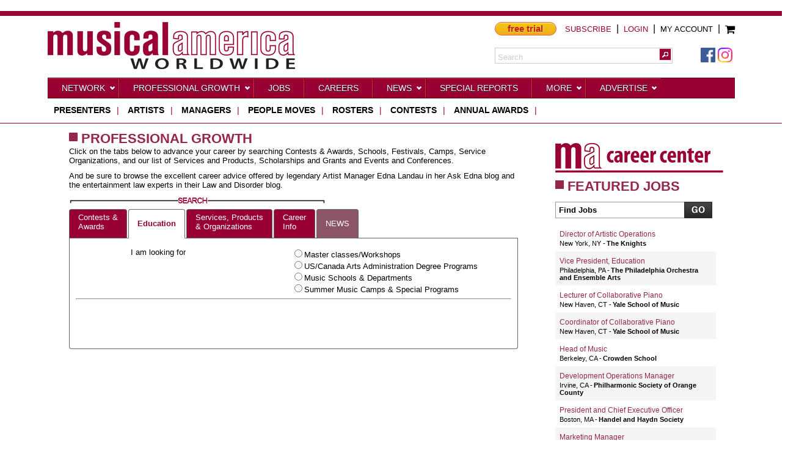

--- FILE ---
content_type: text/html;charset=UTF-8
request_url: https://www.musicalamerica.com/datalistings/?section=pro&type=edu
body_size: 129283
content:
<!---->
<!DOCTYPE html PUBLIC "-//W3C//DTD XHTML 1.0 Strict//EN" "http://www.w3.org/TR/xhtml1/DTD/xhtml1-strict.dtd">
<html xmlns="http://www.w3.org/1999/xhtml">
<head>
<meta http-equiv="Content-Type" content="text/html; charset=utf-8" />
<title>MusicalAmerica - PROFESSIONAL GROWTH</title>
<title>Musical America - Online International Performing Arts and Music Directory - Performing Arts News Articles - Jobs in Performing Arts Industry - Artist Managers</title>
<Meta name="Keywords" content="music news,news music,music directory,international performing arts,online music directory,music artist directory,music industry contacts,performing arts center,music industry news,history of performing arts,latest music news,performing arts management,music business directory,jobs in performing arts,musical america,center for performing arts,performing arts music,benefits of performing arts,music business news,music industry directory,performing arts news articles,music entertainment news,artist managers,jobs in performing arts industry,music directories, Europe, US, UK">
<Meta name="Description" content="Musical America is the web's leading business source for the performing arts. Find the latest industry news, careers and contacts at MusicalAmerica.com!">
<link rel="stylesheet" href="/sherpa/styles/960_fluid.min.css" />
<link rel="stylesheet" href="/sherpa/styles/main.min.css" />
<link rel="stylesheet" href="/sherpa/styles/bar_nav.min.css" />
<link href="/css/ma.min.css" rel="stylesheet" type="text/css" />
<link href="/js/jquery-ui-1.8.19.custom/css/custom-theme/jquery-ui-1.8.19.custom.min.css" rel="stylesheet" type="text/css" /> 
<link rel="stylesheet" href="/js/font-awesome-4.5.0/css/font-awesome.min.css">
<link rel="stylesheet" href="/sherpa/styles/skins/theme_red.min.css" />
<link href="/css/ma_tabs.css" rel="stylesheet" type="text/css" /> 
<link href="/css/forms.css" rel="stylesheet" type="text/css" /> 
<link rel="SHORTCUT ICON" href="/images/favicon.ico" />
<script type="text/javascript" src="/js/jscript.js"></script>
<script type="text/javascript" src="/js/jquery-1.7.1.min.js"></script>
<script type="text/javascript" src="/js/jquery-ui-1.8.19.custom/js/jquery-ui-1.8.19.custom.min.js"></script>
<script type="text/javascript" src="/js/jquery.tools.tabs.min.js"></script>
<script type="text/javascript" src="/js/track_download.js"></script>	
<script type="text/javascript" src="/js/jquery.cookie.js"></script>
<script type="text/javascript" src="/sherpa/scripts/jquery.hoverIntent.minified.js"></script>	
<script type="text/javascript" src="/sherpa/scripts/sherpa_ui.js"></script>
<script async='async' src='https://www.googletagservices.com/tag/js/gpt.js'></script>
<script>
var googletag = googletag || {};
googletag.cmd = googletag.cmd || [];
</script>
<script>
googletag.cmd.push(function() {
googletag.defineSlot('/7578912/News_Leaderboard_728x90', [728, 90], 'div-gpt-ad-1548298856397-0').addService(googletag.pubads());
googletag.defineSlot('/7578912/ROS_Leaderboard_728x90', [728, 90], 'div-gpt-ad-1548819563687-0').addService(googletag.pubads());
googletag.defineSlot('/7578912/top_right_col_300px', [300, 250], 'div-gpt-ad-1548304612710-0').addService(googletag.pubads());
googletag.defineSlot('/7578912/ROS_Rectangle2_300x250', [300, 250], 'div-gpt-ad-1548819737093-0').addService(googletag.pubads());
googletag.defineSlot('/7578912/Network_Rectangle_300x250', [300, 250], 'div-gpt-ad-1548819808534-0').addService(googletag.pubads());
googletag.defineSlot('/7578912/Pro_Growth_Leaderboard_728x90', [728, 90], 'div-gpt-ad-1548820006388-0').addService(googletag.pubads());
googletag.defineSlot('/7578912/Pro_Growth_Rectangle_300x250', [300, 250], 'div-gpt-ad-1548820055328-0').addService(googletag.pubads());
googletag.defineSlot('/7578912/ROS_Rectangle_300x250', [300, 250], 'div-gpt-ad-1548299286183-0').addService(googletag.pubads());
googletag.defineSlot('/7578912/Features_Rectangle_300x250', [300, 250], 'div-gpt-ad-1548820503606-0').addService(googletag.pubads());
googletag.pubads().enableSingleRequest();
googletag.pubads().collapseEmptyDivs();
googletag.enableServices();
});
</script>
<style>
body { background:none; background-color:#fff; }
.wrap_top { width:1125px; margin:auto; padding-top:10px; }
#top_bar { width:100% !important; }	
.display_results { text-align:left; }
.display_results b { color: #990033; }
.button { height:30px; }
#mgr-accordion { margin:4px 0px 8px 0px; }
.search-accordion { margin:4px 0px 8px 0px; }
/*	#mgr-accordion h3 { border-bottom:1px solid */
.ui-accordion .ui-accordion-content { padding: 1em; }
#leftlabel {float:left; width: 60px; height:20px; margin-top:0px; margin-bottom:0px; font-weight:bold; vertical-align:top;}
#leftlabel2 {float:left; width: 100px; height:20px; margin-top:0px; margin-bottom:0px; font-weight:bold;}
#rightdata {float:left; width:auto; min-height:20px; vertical-align:top; margin-top:0px; margin-bottom:0px;}
#datarow {clear:left; height:auto; min-height:20px; margin-left:5px;}
.buymm { float:right; width:auto; border:1px solid #999; background-color: #FFEAD5; padding:5px; margin:5px 0px 0px 0px; }
.buymm a { color: #000; text-decoration:none; }
.buymm a:hover { color: #999; text-decoration:underline; }
.addcart { width: 120px; position:absolute; margin:auto; }
.dialog-criteria, #dialog-table td { font-size: 0.9em; height:auto; }
.dialog-criteria .red { color: #990033; }
.dialog-criteria h3 { font-size: 1.1em; color: #990033; font-weight: 600; text-align:center; }
.dialog-criteria ul { padding-left:20px }
.dialog-criteria ul>span { color: #990033; font-weight:600; }
.dialog-criteria ul li { padding-left:20px; }
.dialog-criteria label { color: #000; font-weight: 600; }
.dialog-criteria span.italic { font-style: italic; }
.red { color: #990033; }
.bold { font-weight: 600; }
.pushdown { margin-top:10px; }
.shadow {
-moz-box-shadow: 3px 3px 4px #444;
-webkit-box-shadow: 3px 3px 4px #444;
box-shadow: 3px 3px 4px #444;
/* For IE 8 */
-ms-filter: "progid:DXImageTransform.Microsoft.Shadow(Strength=4, Direction=135, Color='#444444')";
/* For IE 5.5 - 7 */
filter: progid:DXImageTransform.Microsoft.Shadow(Strength=4, Direction=135, Color='#444444');
}
/* override some of the jquery ui css elements */
div.ui-widget-overlay { opacity: 0.6; }
div.ui-dialog-titlebar.ui-widget-header { background:none; background-color: #990033; color: #fff; }
.ui-dialog-title { width: 100%; text-align: center; text-transform: uppercase; }
.bgyellow { background-color: #FEFDEF; }
/* spotlight ad styles */
.spotlight-ad-col { margin:auto; margin:10px 0px 0px 0px; padding:0px 0px 5px 0px; width:300px; height:auto; border:1px solid #990033; background-color:#fff; text-align:left; }
.spotlight-ad-col .spot-header { font-size:12px; width:auto; height:auto; background-color:#FFEAD5; color:#990033; text-align:left; border-bottom:1px solid #990033; padding:4px; }
.spotlight-ad-col .spot-header span { font-weight:700; color: #990033; }
.spotlight-ad-col .spot-content { width:auto; height:auto; padding:5px; margin:0px; overflow:visible; text-align:center; font-size:11px; }
.spotlight-ad-col .spot-content .spot-address { font-size:11px; width:145px; height:auto; margin:0px; text-align:left; line-height:1.0; }
.spotlight-ad-col .spot-content .spot-address p { padding:10px 0px 0px 0px; margin:0px; }
.spotlight-ad-col .spot-content .spot-address span { font-size:14px; font-weight:700; color: #990033; margin-bottom:10px; }
.spotlight-ad-col .spot-content .spot-col-r { float:right; width:145px; height:auto; }
.spotlight-ad-col .spot-content .spot-click { width:136px; text-align:center; margin:2px 0px 0px 0px; }
.spotlight-ad-col .spot-content .spot-click a { color: #000000; text-transform:uppercase; text-decoration: none; font-size:12px; }
.spotlight-ad-col .spot-content .spot-click a:hover { text-decoration: underline; }
.spotlight-ad-col .spot-content .spot-click span { color: #990033; text-decoration: none; margin:0px 3px 0px 3px; }
.spotlight-ad-col .spot-url { /*float:right;*/ width:auto; text-align: right; overflow: hidden; margin:2px 5px 0px 0px; font-size:11px; }
.spotlight-ad-col .spot-url a { color: #0040FF; text-decoration: underline; }
.spotlight-ad { margin:auto;margin-top:10px;width:458px;height:auto;border:1px solid #990033;background-color:#fff; }
.spotlight-ad .spot-header { font-size:12px; width:auto; height:24px; background-color:#FFEAD5; color:#990033; text-align:center; border-bottom:1px solid #990033; padding:4px; }
.spotlight-ad .spot-header span { font-weight:700; color: #990033; }
.spotlight-ad .spot-content { width:auto; height:auto; padding:10px; margin:0px; overflow:hidden; }
.spotlight-ad .spot-content .spot-address { font-size:11px; width:214px; height:auto; margin:0px; text-align:left; line-height:1.0; }
.spotlight-ad .spot-content .spot-address p { padding:10px 0px 0px 0px; margin:0px; }
.spotlight-ad .spot-content .spot-address span { font-size:14px; font-weight:700; color: #990033; margin-bottom:10px; }
.spotlight-ad .spot-content .spot-col-r { float:right; width:214px; height:auto; }
.spotlight-ad .spot-click { float:right; width:229px; text-align:center; }
.spotlight-ad .spot-click a { color: #000000; text-transform:uppercase; text-decoration: none; }
.spotlight-ad .spot-click a:hover { text-decoration: underline; }
.spotlight-ad .spot-click span { color: #990033; text-decoration: none; margin:0px 6px 0px 6px; }
.spotlight-ad .spot-url { width:229px; text-align: left; overflow: hidden; }
.spotlight-ad .spot-url a { color: #0040FF; text-decoration: underline; margin-left:10px; }
</style>
<script type="text/javascript">
var resetFields = function(fn){
var blank = "";
for(i = 0; i < fn.elements.length; i++){
if ((fn.elements[i].type != "hidden") && (fn.elements[i].type != "submit") && (fn.elements[i].type != "reset") && (fn.elements[i].name != "reset")){
if (fn.elements[i].type == "select-one"){
fn.elements[i].selectedIndex = -1;
fn.elements[i].selectedIndex = 0;
}
else if (fn.elements[i].type == "select-multiple"){
for(j = 0; j < fn.elements[i].options.length; j++){
fn.elements[i].options[j].selected = false;
}
fn.elements[i].selectedIndex = -1;
fn.elements[i].options[0].selected = true;
}
else {
if (fn.elements[i].name != "clear"){
fn.elements[i].value = blank;
fn.elements[i].defaultValue = blank;
}
}
}
}
return;
};
</script>
<script>
var jqResetForm = function(form){
$(':input','form[name='+form+']').each(function(){
var type = this.type, tag = this.tagName.toLowerCase();
if (type == 'text' || type == 'password' || tag == 'textarea')
this.value = '';
else if (type == 'checkbox' || type == 'radio')
this.checked = false;
else if (tag == 'select')
this.selectedIndex = -1;
});
};
$(document).ready(function(){
/* simple jquery function to determin if a selector exists */
$.fn.exists = function() { 
return this.length > 0; 
};
var source_data = '_data',
source_ttle = '_title';
if ( $("."+source_data).exists() ){
arr_spot_title = $("."+source_data).text().split("|");
spot_title = arr_spot_title[1];
$("."+source_ttle).text( spot_title );
}
// :first selector is optional if you have only one tabs on the page
// $(".css-tabs:last").tabs(".css-panes:last > div");
// $("ul.css-tabs").tabs(".css-panes", {initialIndex: 0});
$("ul.css-tabs").tabs(".css-panes", {initialIndex: 1});
$(".select_action").click(function(){
var _this = $(this);
var _vals = _this.val().split("|");
var _active = _vals[0];
var _title = $("."+_active+"_data").text().split(",")[1];
if (_active == "fest"){
document.location = "/festivals/";
}
else {
for (var i=1; i<_vals.length; i++){
_inactive = _vals[i];
$("#" + _inactive + "_results").hide();
$("#" + _inactive + "_form").hide();
} 
jqResetForm( _active + "_search" ); // reset form on select
$("#" + _active + "_form").show();
$("#" + _active + "_results").show(); 
// track event in google analytics
_gaq.push(['_trackEvent', "Search", 'Select', _title]);
}
}); 
});
</script>
</head>
<body>
<div class="wrap_top" style="height:auto !important;">
<div style="width:auto; text-align:center;">
<div id='div-gpt-ad-1548819563687-0'>
<script>googletag.cmd.push(function() { googletag.display('div-gpt-ad-1548819563687-0'); });</script>
</div>
</div>
</div>
<div id="top_bar"></div>
<div class="wrap_top">	
<style type="text/css">
.search_btn { width:20px !important; height:20px; }
#filterphrase { height:18px !important; width:260px !important; border:none; margin:0px !important; padding:0px 0px 0px 4px !important; color:#ccc; }
.txt-init { color:#000 !important; }
.a_link { text-decoration: none; font-size:13px !important; font-weight:500; }
.red { color:#990033 !important; }
.black { color: #000000 !important; }
</style>
<script type="text/javascript">
$(document).ready(function(){
$('form[name="searchform"] input[name="filterkeywords"]').val("Search");
$( ".search_btn" ).button({ icons: {
primary: "ui-icon-search"
}
,text: false
})
.removeClass("ui-corner-all");
$('form[name="searchform"] input[name="filterphrase"]').click(function(){
if ($(this).val() == "Search"){
$(this).val("");
$(this).addClass("txt-init");
}
});
$(".search_btn").click(function(){
var kw = $('form[name="searchform"] input[name="filterphrase"]').val(),
kwlen = kw.length;
if(kwlen > 0){
$('form[name="searchform"]').submit();
return true;
}
//$('form[name="searchform"] input[name="filterkeywords"]').val("Search");
return false;
});
});
</script>
<div id="madata" style="display:none;"></div>
<div id="header" style="margin:0px !important;">
<div id="logo" style="width:auto; margin:auto;">
<a href="https://www.musicalamerica.com"><img src="/img/mad_logo_horiz.png" alt="Musical America" border="0" /></a>
</div><!-- /logo -->
<div id="banner_ad" style="width:auto !important; margin-right:0px; padding:0px !important;">
<div>
<a href="https://www.musicalamerica.com/trial" class="free-trial-button" style="margin-right:10px;">free trial</a>
<span>
<a class="a_link red" href="https://www.musicalamerica.com/subscribe">SUBSCRIBE</a> &nbsp;|&nbsp;
<a class="a_link red" href="https://www.musicalamerica.com/firewall.cfm?request=">LOGIN</a>
&nbsp;|&nbsp;
<a class="a_link black" href="https://www.musicalamerica.com/myaccount/home/">MY ACCOUNT</a>
&nbsp;|&nbsp;
<a class="a_link black" href="/store">
<span class="fa fa-shopping-cart fa-lg"></span>
</a>
</span>
</div>
<div class="subscribe2" style="float:right; text-align:right; margin-top:20px;">
<a href="https://www.facebook.com/MusicalAmerica" target="_blank"><img src="https://www.musicalamerica.com/img/facebook.png" alt="Facebook" border="0" /></a>
<a href="https://www.instagram.com/musicalamerica" target="_blank"><img src="https://www.musicalamerica.com/img/instagram.png" alt="Instagram" border="0" /></a>
</div>
<div id="search" style="float:left; margin:20px 10px 0px 0px;">
<div style="border:1px solid #ccc; ">
<form name="searchform" id="searchform" action="https://www.musicalamerica.com/search/searchResults.cfm" method="post" style="margin:0px !important; min-height:0px !important;">
<input name="searchtype" value="database" type="hidden">
<input type="text" name="filterphrase" id="filterphrase" maxlength="45" size="20" value="Search" />
<button name="search_btn" class="search_btn ui-corner-none">
</button>
</form>
</div><!-- /flost left -->
</div><!-- /search -->
</div><!-- /banner_ad -->
<div class="clear">&nbsp;</div>
</div><!-- header -->
</div>
<script>
$(document).ready(function(){
$(".mnavlink").hover(
function () {
$(this).addClass("active_hover");
},
function () {
$(this).removeClass("active_hover");
}	
);
});
</script>
<style type="text/css">
.bar_nav ul { border-radius: 0px !important; }
.feature-nav { width:1125px; margin:0px auto 0px auto; height:30px; /*border:1px solid #990033;*/ background-color:#fff; text-align:left; }
.feature-nav ul { margin:5px 0px 0px 0px; padding:0px; }
.feature-nav li { display:inline; padding: 0px 10px 0px 10px; margin:0px; }
.feature-nav li a { text-transform: uppercase; text-decoration: none; font-size:14px; font-weight:bold; color:#000000; }
.feature-nav .separator { color:#990033; font-size:14px; font-weight: 500; }
</style>
<div id="wrapper" class="container_16">
<div id="top_nav" class="nav_down bar_nav" style="border-radius:0px; width:100%; margin:10px auto 10px auto;">
<ul class="clearfix">
<li><a href="https://www.musicalamerica.com/datalistings/?section=net">Network<span class="icon">&nbsp;</span></a>
<ul style="display: none;">
<li><a href="https://www.musicalamerica.com/datalistings/?section=net&type=am">Managers</a></li>
<li><a href="https://www.musicalamerica.com/datalistings/?section=net&type=ag">Artists &amp; Groups<span class="icon">&nbsp;</span></a>
<ul>
<li><a href="https://www.musicalamerica.com/datalistings/?section=net&type=ag&lsource=artists">Artists &amp; Ensembles</a></li>
<li><a href="https://www.musicalamerica.com/datalistings/?section=net&type=ag&lsource=choral">Choral Groups</a></li>
<li><a href="https://www.musicalamerica.com/datalistings/?section=net&type=ag&lsource=dance">Dance Companies</a></li>
</ul>	
</li>
<li><a href="https://www.musicalamerica.com/datalistings/?section=net&type=pre">Presenters<span class="icon">&nbsp;</span></a>
<ul>
<li><a href="https://www.musicalamerica.com/datalistings/?section=net&type=pre&lsource=opera">Opera Companies</a></li>
<li><a href="https://www.musicalamerica.com/datalistings/?section=net&type=pre&lsource=orch">Orchestras</a></li>
<li><a href="https://www.musicalamerica.com/datalistings/?section=net&type=pre&lsource=inpres">International Concerts &amp; Facilities Managers</a></li>
<li><a href="https://www.musicalamerica.com/datalistings/?section=net&type=pre&lsource=usfaci">US/Canada Facilities</a></li>
<li><a href="https://www.musicalamerica.com/datalistings/?section=net&type=pre&lsource=usperf">US/Canada Performing Arts Series</a></li>
<li><a href="https://www.musicalamerica.com/festivals/">Festivals</a></li>
</ul>
</li>
<li><a href="https://www.musicalamerica.com/datalistings/?section=net&type=med">Media<span class="icon">&nbsp;</span></a>
<ul>
<li><a href="https://www.musicalamerica.com/datalistings/?section=net&type=med&lsource=usradi">Classical Musical Radio Stations (US/Canada)</a></li>
<li><a href="https://www.musicalamerica.com/datalistings/?section=net&type=med&lsource=inradi">Classical Musical Radio Stations (International)</a></li>
<li><a href="https://www.musicalamerica.com/datalistings/?section=net&type=med&lsource=usnews">Newspaper Music Critics (US/Canada)</a></li>
<li><a href="https://www.musicalamerica.com/datalistings/?section=net&type=med&lsource=usmags">Music Magazines (US/Canada)</a></li>
<li><a href="https://www.musicalamerica.com/datalistings/?section=net&type=med&lsource=inmags">Music Magazines (International)</a></li>
</ul>
</li>
<li><a href="https://www.musicalamerica.com/datalistings/?section=net&type=rco">Record Co's &amp; Publishing<span class="icon">&nbsp;</span></a>
<ul>
<li><a href="https://www.musicalamerica.com/datalistings/?section=net&type=rco&lsource=publ">Publishers of Music</a></li>
<li><a href="https://www.musicalamerica.com/datalistings/?section=net&type=rco&lsource=reco">Record Companies</a></li>
</ul>
</li>
<li><a href="https://www.musicalamerica.com/datalistings/?section=net&type=news">News</a></li>
</ul>
</li>
<li><a href="https://www.musicalamerica.com/datalistings/?section=pro">Professional Growth<span class="icon">&nbsp;</span></a>
<ul style="display: none;">
<li><a href="http://jobs.musicalamerica.com">Jobs</a></li>
<li><a href="https://www.musicalamerica.com/datalistings/?section=pro&type=ca">Contests &amp; Awards</a></li>
<li><a href="https://www.musicalamerica.com/datalistings/?section=pro&type=edu">Education<span class="icon">&nbsp;</span></a>
<ul>
<li><a href="https://www.musicalamerica.com/datalistings/?section=pro&type=edu&lsource=fest2">Master Classes/Workshops</a></li>
<li><a href="https://www.musicalamerica.com/datalistings/?section=pro&type=edu&lsource=arts">US/Canada Arts Administration Degree Programs</a></li>
<li><a href="https://www.musicalamerica.com/datalistings/?section=pro&type=edu&lsource=schl">Music Schools &amp; Departments</a></li>
<li><a href="https://www.musicalamerica.com/datalistings/?section=pro&type=edu&lsource=camp">Summer Music Camps &amp; Special Programs</a></li>
</ul>
</li>
<li><a href="https://www.musicalamerica.com/datalistings/?section=pro&type=so">Services, Products & Organizations<span class="icon">&nbsp;</span></a>
<ul>
<li><a href="https://www.musicalamerica.com/datalistings/?section=pro&type=so&lsource=busi">US/Canada Services &amp; Products (Commercial)</a></li>
<li><a href="https://www.musicalamerica.com/datalistings/?section=pro&type=so&lsource=orgs">Services &amp; Professional Music Orgs (non-profit)</a></li>
</ul>
</li>
<li><a href="https://www.musicalamerica.com/datalistings/?section=pro&type=car">Career Info<span class="icon">&nbsp;</span></a>
<ul>
<li><a href="https://www.musicalamerica.com/datalistings/?section=pro&type=car&lsource=opt1">Scholarships and Grants</a></li>
<li><a href="https://www.musicalamerica.com/datalistings/?section=pro&type=car&lsource=opt2">Performing Arts Industry Events and Conferences</a></li>
<li><a href="https://www.musicalamerica.com/datalistings/?section=pro&type=car&lsource=opt3">AskEdna: Career Advice blog</a></li>
<li><a href="https://www.musicalamerica.com/datalistings/?section=pro&type=car&lsource=opt4">Law and Disorder: The Law and the Arts blog</a></li>
</ul>
</li>
<li><a href="https://www.musicalamerica.com/datalistings/?section=pro&type=news">News</a></li>
</ul>	
</li> 
<li><a href="http://jobs.musicalamerica.com">Jobs</a></li>
<li><a href="https://www.musicalamerica.com/pages/?pagename=careermonth2017&header">CAREERS</a></li>
<li><a href="https://www.musicalamerica.com/news/">News<span class="icon">&nbsp;</span></a>
<ul style="display: none;">
<li><a href="https://www.musicalamerica.com/news/">News Roundup</a></li>
<li><a href="https://www.musicalamerica.com/news/?categoryid=1">Industry News</a></li>
<li><a href="https://www.musicalamerica.com/news/?categoryid=2">People in the News</a></li>
<li><a href="https://www.musicalamerica.com/news/?categoryid=3">Contests and Awards</a></li>
<li><a href="https://www.musicalamerica.com/news/?categoryid=4">Reviews</a></li>
<li><a href="https://www.musicalamerica.com/news/?categoryid=7">Special Reports</a></li>
<li><a href="https://www.musicalamerica.com/news/?categoryid=5">Press Releases</a></li>
<li><a href="https://www.musicalamerica.com/mablogs">Blogs</a></li>
<li><a href="https://www.musicalamerica.com/features">Directory Articles</a></li>
</ul>
</li>
<li><a href="https://www.musicalamerica.com/news/?categoryid=7">Special Reports</a></li>
<li><a href="#">More<span class="icon">&nbsp;</span></a>
<ul style="display: none;">
<li><a href="https://www.musicalamerica.com/pages/?pagename=one_to_one">One to One</a></li>
<li><a href="https://www.musicalamerica.com/pages/?pagename=unscripted_main">UnScripted</a></li>
<li><a href="https://www.musicalamerica.com/spotlightartist">New Artist of the Month</a></li>
<li><a href="https://www.musicalamerica.com/pages/index.cfm?pagename=100-years-ago-live">100 Years Ago</a></li>
<li><a href="https://www.musicalamerica.com/datalistings/?section=pro&type=car&lsource=opt2">Industry Events</a></li>
<li><a href="https://www.musicalamerica.com/news/?categoryid=5">Press Releases</a></li>
<li><a href="https://www.musicalamerica.com/datalistings/?section=mm">Rent A List</a></li>
<li><a href="https://www.musicalamerica.com/archives/">Archives</a></li>
<li><a href="https://www.musicalamerica.com/features/">2026 Feature Articles</a></li>
<li><a href="https://www.musicalamerica.com/links">Industry Links</a></li>
<li><a href="https://www.musicalamerica.com/pages/?pagename=about-us">About Us</a></li>
<li><a href="https://www.musicalamerica.com/pages/?pagename=contact-us">Contact Us</a></li>
</ul> 
</li>
<li><a href="#">Advertise<span class="icon">&nbsp;</span></a>
<ul style="display: none;">
<li><a href="https://www.musicalamerica.com/pages/?pagename=rate-q&header" target="_blank">Request Advertising Rates</a></li>
<li><a href="https://www.musicalamerica.com/PDF/SponsorShip-Packages_2022.pdf" target="_blank">Awards Event Sponsorships</a></li>
<!--<li><a href="https://www.musicalamerica.com/PDF/Online_Roster.pdf" target="_blank">Online Roster</a></li>-->
<!--<li><a href="https://www.musicalamerica.com/PDF/Artist_Showcase_media_kit.pdf" target="_blank">Artist Showcase</a></li>-->
<li><a href="https://www.musicalamerica.com/pages/?pagename=editorial-calendar">Editorial Calendar</a></li>
<li><a href="https://www.musicalamerica.com/PDF/Online_Advertising.pdf" target="_blank">Website and Newsletter Rates</a></li>
<li><a href="https://www.musicalamerica.com/pages/?pagename=mediakit_awards_directory&nowrap" target="_blank">Media Kit - Directory</a></li>
<li><a href="https://www.musicalamerica.com/pages/?pagename=special-reports-media-kit&header">Media Kit - Guides and Special Reports</a></li>
<li><a href="https://www.musicalamerica.com/PDF/CUSTOM_E-BLASTS.pdf" target="_blank">Custom Marketing Eblasts</a></li>
<!--<li><a href="https://www.musicalamerica.com/PDF/Spotlight-Ads.pdf">Spotlight Ads</a></li>-->
<li><a href="https://www.musicalamerica.com/PDF/MA2022_Specifications.pdf" target="_blank">Directory Specifications</a></li>
</ul> 
</li>
<!-- <li><a href="/pages/?pagename=awards-main&header">Annual Awards</a></li>-->	
</ul><!-- /round_all -->
</div><!-- /top_nav -->
<div id="opt-4" class="feature-nav">
<ul>
<li><a href="https://www.musicalamerica.com/datalistings/?section=net&type=pre">presenters</a></li><span class="separator">|</span>
<li><a href="https://www.musicalamerica.com/datalistings/?section=net&type=ag&lsource=artists">artists</a></li><span class="separator">|</span>
<li><a href="https://www.musicalamerica.com/datalistings/?section=net&type=am">managers</a></li><span class="separator">|</span>
<li><a href="https://www.musicalamerica.com/pages/?pagename=peoplemoves">people moves</a></li><span class="separator">|</span>
<li><a href="https://www.musicalamerica.com/pages/?pagename=latest-roster-changes">rosters</a></li><span class="separator">|</span>
<!--<li><a href="https://www.musicalamerica.com/pages/?pagename=one_to_one">ONE TO ONE INTERVIEWS</a></li><span class="separator">|</span>-->
<li><a href="https://www.musicalamerica.com/datalistings/?section=pro&type=ca">contests</a></li><span class="separator">|</span>
<li><a href="https://www.musicalamerica.com/pages/?pagename=2026awards-announcement&header">ANNUAL AWARDS</a></li><span class="separator">|</span>
</ul>
</div>
<div class="clear"></div>	
</div><!-- /main nav -->
<div style="width:100%; border-top:1px solid #990033;"></div>
<div id="wrap">
<div id="content" class="three_column">
<div class="two_column">
<div id="main_container" class="container">
<div class="two_column_mid" style="margin-top:-4px !important;">
<h2><img src="../img/square.gif" border="0" />PROFESSIONAL GROWTH</h2>
<script>
$(document).ready(function(){
var _gaq = _gaq || [];
_gaq.push(['_setAccount', 'UA-XXXXXX-X']);
_gaq.push(['_trackPageview']);
var api = $("ul.css-tabs").data("tabs");
var api = $("ul.css-tabs").data("tabs");
api.onClick(function(index) {
//_tracker._trackEvent("Documentation", "Tabs", "tab " + index);
var CurrentTab= this.getCurrentTab();
_gaq.push(['_trackEvent', "Professional Growth", 'Tabs', CurrentTab.attr("data")]);
if (CurrentTab.attr("data") == "Contests and Awards"){
// if the Contests and Awards tab is clicked, then also track it as a search select event
//console.log("select search=Contests");
_gaq.push(['_trackEvent', "Search", 'Select', 'Contests and Awards']);	
}
});
});
</script>
<div>
<p style="margin:0; padding:0 0 10px 0;">Click on the tabs below to advance your career by searching Contests & Awards, Schools, Festivals, Camps, Service Organizations, and our list of Services and Products, Scholarships and Grants and Events and Conferences. </p>
<p style="margin:0; padding:0 0 10px 0;">And be sure to browse the excellent career advice offered by legendary Artist Manager Edna Landau in her Ask Edna blog and the entertainment law experts in their Law and Disorder blog.</p>
</div>
<img src="../img/pro_search_header.gif" border="0">
<ul class="css-tabs" >
<li><a id="t1" href="#tab1" tnum="tab1" data="Contests and Awards">Contests &<br>Awards</a></li>
<li><a id="t2" href="#tab2" tnum="tab2" data="Education"><div style="margin-top:10px;">Education</div></a></li>
<li><a id="t3" href="#tab3" tnum="tab3" data="Services, Products and Organizations">Services, Products<br>& Organizations</a></li>
<li><a id="t4" href="#tab4" class="tab4" data="Career Info">Career<br>Info</a></li>
<li><a id="t5" href="#tab5" tnum="tab5" class="news" data="News"><div style="margin-top:10px;">NEWS</div></a></li>
</ul>
<!-- contests & awards tab -->
<div class="css-panes">
<div >
<script>
$(document).ready(function(){
$( "input:submit, input:button, button", ".c_search" ).button();
jqResetForm( "cont_search" ); // reset form on select
$( ".search-accordion" ).accordion();
});
</script>
<div class="data ui-helper-hidden">
<span class="publ_data">cont|Contests &amp; Awards</span>
</div>
<div id="formwrapper">
<div id="cont_form" >
<div id="searchform" class="sform">
<form name="cont_search" id="cont_search" class="c_search" action="/datalistings/index.cfm" method="post" enctype="application/x-www-form-urlencoded">
<input type="hidden" name="section" value="pro">
<input type="hidden" name="type" value="ca">
<input type="hidden" name="start" value="1">
<input type="hidden" name="lsource" value="cont">
<INPUT TYPE="HIDDEN" NAME="Listing" VALUE="cont,Contests &amp; Awards">
<div class="searchrow">
<div class="slabel3">Contest or Award: </div>
<INPUT class="sinput" TYPE="TEXT" NAME="contest" SIZE="30" value="">
</div>
<div class="searchrow">
<div class="slabel3">City: </div>	
<INPUT class="sinput" TYPE="TEXT" NAME="city" SIZE="30" value="">
</div>
<div class="searchrow">
<div class="slabel3">State/Province: <br><small>(US &amp; Canada only)</small></div>
<SELECT class="sselect" NAME="stateID">
<OPTION VALUE="0" selected>All States</OPTION>
<OPTION VALUE="1" >Alabama</OPTION>
<OPTION VALUE="2" >Alaska</OPTION>
<OPTION VALUE="3" >Arizona</OPTION>
<OPTION VALUE="4" >Arkansas</OPTION>
<OPTION VALUE="5" >California</OPTION>
<OPTION VALUE="6" >Colorado</OPTION>
<OPTION VALUE="7" >Connecticut</OPTION>
<OPTION VALUE="8" >District of Columbia</OPTION>
<OPTION VALUE="9" >Delaware</OPTION>
<OPTION VALUE="10" >Florida</OPTION>
<OPTION VALUE="11" >Georgia</OPTION>
<OPTION VALUE="12" >Hawaii</OPTION>
<OPTION VALUE="13" >Idaho</OPTION>
<OPTION VALUE="14" >Illinois</OPTION>
<OPTION VALUE="15" >Indiana</OPTION>
<OPTION VALUE="16" >Iowa</OPTION>
<OPTION VALUE="17" >Kansas</OPTION>
<OPTION VALUE="18" >Kentucky</OPTION>
<OPTION VALUE="19" >Louisiana</OPTION>
<OPTION VALUE="20" >Maine</OPTION>
<OPTION VALUE="21" >Maryland</OPTION>
<OPTION VALUE="22" >Massachusetts</OPTION>
<OPTION VALUE="23" >Michigan</OPTION>
<OPTION VALUE="24" >Minnesota</OPTION>
<OPTION VALUE="25" >Mississippi</OPTION>
<OPTION VALUE="26" >Missouri</OPTION>
<OPTION VALUE="27" >Montana</OPTION>
<OPTION VALUE="28" >Nebraska</OPTION>
<OPTION VALUE="29" >Nevada</OPTION>
<OPTION VALUE="30" >New Hampshire</OPTION>
<OPTION VALUE="31" >New Jersey</OPTION>
<OPTION VALUE="32" >New Mexico</OPTION>
<OPTION VALUE="33" >New York</OPTION>
<OPTION VALUE="34" >North Carolina</OPTION>
<OPTION VALUE="35" >North Dakota</OPTION>
<OPTION VALUE="36" >Ohio</OPTION>
<OPTION VALUE="37" >Oklahoma</OPTION>
<OPTION VALUE="38" >Oregon</OPTION>
<OPTION VALUE="39" >Pennsylvania</OPTION>
<OPTION VALUE="40" >Rhode Island</OPTION>
<OPTION VALUE="41" >South Carolina</OPTION>
<OPTION VALUE="42" >South Dakota</OPTION>
<OPTION VALUE="43" >Tennessee</OPTION>
<OPTION VALUE="44" >Texas</OPTION>
<OPTION VALUE="45" >Utah</OPTION>
<OPTION VALUE="46" >Vermont</OPTION>
<OPTION VALUE="47" >Virginia</OPTION>
<OPTION VALUE="48" >Washington</OPTION>
<OPTION VALUE="49" >West Virginia</OPTION>
<OPTION VALUE="50" >Wisconsin</OPTION>
<OPTION VALUE="51" >Wyoming</OPTION>
<OPTION VALUE="52" >American Somoa</OPTION>
<OPTION VALUE="53" >Fedreated States of Micronesia</OPTION>
<OPTION VALUE="54" >Guam</OPTION>
<OPTION VALUE="55" >Marshall Islands</OPTION>
<OPTION VALUE="56" >Northern Mariana Islands</OPTION>
<OPTION VALUE="57" >Palau</OPTION>
<OPTION VALUE="58" >Puerto Rico</OPTION>
<OPTION VALUE="59" >Trust Territories</OPTION>
<OPTION VALUE="60" >Virgin Islands</OPTION>
<OPTION VALUE="61" >Alberta</OPTION>
<OPTION VALUE="62" >British Columbia</OPTION>
<OPTION VALUE="63" >Manitoba</OPTION>
<OPTION VALUE="64" >Newfoundland and Labrador</OPTION>
<OPTION VALUE="65" >New Brunswick</OPTION>
<OPTION VALUE="66" >Northwest Territory</OPTION>
<OPTION VALUE="67" >Nova Scotia</OPTION>
<OPTION VALUE="68" >Ontario</OPTION>
<OPTION VALUE="69" >Prince Edward Island</OPTION>
<OPTION VALUE="70" >Quebec</OPTION>
<OPTION VALUE="71" >Saskatchewan</OPTION>
<OPTION VALUE="72" >Yukon Territory</OPTION>
</SELECT>
</div>
<div class="searchrow" >
<div class="slabel3">Country: <br><small>(Ctrl-MouseClick to select multiple countries.)</small></div>
<select class="mselect" name="country" size="5" multiple>
<option value="" >Select one or more countries</option>
<option value="United States" >United States</option>
<option value="Canada" >Canada</option>
<option value="">----------------------------------------------</option>
<OPTION VALUE="ARMENIA" > 
Armenia 
</OPTION>
<OPTION VALUE="AUSTRALIA" > 
Australia 
</OPTION>
<OPTION VALUE="AUSTRIA" > 
Austria 
</OPTION>
<OPTION VALUE="BELGIUM" > 
Belgium 
</OPTION>
<OPTION VALUE="CHILE" > 
Chile 
</OPTION>
<OPTION VALUE="CHINA (PEOPLE'S REPUBLIC OF)" > 
China (People's Republic Of) 
</OPTION>
<OPTION VALUE="CZECH REPUBLIC" > 
Czech Republic 
</OPTION>
<OPTION VALUE="DENMARK" > 
Denmark 
</OPTION>
<OPTION VALUE="ESTONIA" > 
Estonia 
</OPTION>
<OPTION VALUE="FINLAND" > 
Finland 
</OPTION>
<OPTION VALUE="FRANCE" > 
France 
</OPTION>
<OPTION VALUE="GEORGIA (REBUBLIC OF)" > 
Georgia (Rebublic Of) 
</OPTION>
<OPTION VALUE="GERMANY" > 
Germany 
</OPTION>
<OPTION VALUE="GREAT BRITAIN" > 
Great Britain 
</OPTION>
<OPTION VALUE="GREECE" > 
Greece 
</OPTION>
<OPTION VALUE="HONG KONG (CHINA)" > 
Hong Kong (China) 
</OPTION>
<OPTION VALUE="Hong Kong SAR" > 
Hong Kong Sar 
</OPTION>
<OPTION VALUE="HUNGARY" > 
Hungary 
</OPTION>
<OPTION VALUE="IRELAND" > 
Ireland 
</OPTION>
<OPTION VALUE="ISRAEL" > 
Israel 
</OPTION>
<OPTION VALUE="ITALY" > 
Italy 
</OPTION>
<OPTION VALUE="JAPAN" > 
Japan 
</OPTION>
<OPTION VALUE="KOREA" > 
Korea 
</OPTION>
<OPTION VALUE="LATVIA" > 
Latvia 
</OPTION>
<OPTION VALUE="LITHUANIA" > 
Lithuania 
</OPTION>
<OPTION VALUE="LUXEMBOURG" > 
Luxembourg 
</OPTION>
<OPTION VALUE="MALTA" > 
Malta 
</OPTION>
<OPTION VALUE="NETHERLANDS" > 
Netherlands 
</OPTION>
<OPTION VALUE="NEW ZEALAND" > 
New Zealand 
</OPTION>
<OPTION VALUE="NORWAY" > 
Norway 
</OPTION>
<OPTION VALUE="POLAND" > 
Poland 
</OPTION>
<OPTION VALUE="PORTUGAL" > 
Portugal 
</OPTION>
<OPTION VALUE="ROMANIA" > 
Romania 
</OPTION>
<OPTION VALUE="RUSSIA" > 
Russia 
</OPTION>
<OPTION VALUE="SAN MARINO, REPUBLIC OF" > 
San Marino, Republic Of 
</OPTION>
<OPTION VALUE="SERBIA" > 
Serbia 
</OPTION>
<OPTION VALUE="SINGAPORE" > 
Singapore 
</OPTION>
<OPTION VALUE="SLOVAKIA" > 
Slovakia 
</OPTION>
<OPTION VALUE="SLOVENIA" > 
Slovenia 
</OPTION>
<OPTION VALUE="SOUTH AFRICA (REPUBLIC OF)" > 
South Africa (Republic Of) 
</OPTION>
<OPTION VALUE="SPAIN" > 
Spain 
</OPTION>
<OPTION VALUE="SWEDEN" > 
Sweden 
</OPTION>
<OPTION VALUE="SWITZERLAND" > 
Switzerland 
</OPTION>
<OPTION VALUE="UKRAINE" > 
Ukraine 
</OPTION>
</select>
</div>
<div class="searchrow" style="padding-top:8px !important;">
<div class="slabel3">Chief Officer: </div>
<INPUT class="sinput" TYPE="TEXT" NAME="chief" SIZE="30" value="">
</div>
<div class="searchrow">
<div class="slabel3">Purpose: </div>	
<INPUT class="sinput" TYPE="TEXT" NAME="purpose" SIZE="30" value="">
</div>
<div class="searchrow">
<div class="slabel3">Deadline: </div>
<INPUT class="sinput" TYPE="TEXT" NAME="deadline" SIZE="30" value="">
</div>
<div class="searchrow">
<div class="slabel3">Instrument: </div>	
<input class="sinput" type="text" name="keytype" size="30" maxlength="200" value="">
</div>
<div style="clear:left; margin-top:2px;">&nbsp;</div>
<div class="searchrow">
<div class="slabel3">Order By: </div>	
<SELECT class="sselect" NAME="orderby">
<OPTION VALUE="country" >Country</OPTION>
<OPTION VALUE="sort" selected>Contest or Award</OPTION>
<OPTION VALUE="city" >City</OPTION>
<OPTION VALUE="state" >State</OPTION>
<OPTION VALUE="chief" >Chief officer</OPTION>
<OPTION VALUE="purpose1" >Purpose</OPTION>
<OPTION VALUE="deadline" >Deadline</OPTION>
</SELECT>
</div>
<div class="searchrow">
<div class="slabel3">&nbsp;</div>
<input id="searchgo" type="submit" name="submit" value="Search"><input id="searchgo" type="button" name="clear" value="Clear" onclick="resetFields(this.form);">
</div>
</form>
</div> 
</div> 
</div>
</div>
</div>
<!-- /contests tab -->
<!-- education tab -->
<div class="css-panes">
<div >
<script>
$(document).ready(function(){
$( "input:submit, input:button, button", ".e_search" ).button();
$( ".search-accordion-" ).accordion();
if ($(".select_action.camp_default").exists()){
$(".select_action.camp_default").attr("checked", true);
$(".select_action.camp_default").click();
}
else if ($(".select_action.schl_default").exists()){
$(".select_action.schl_default").attr("checked", true);
$(".select_action.schl_default").click();
}
});
</script>
<div class="data ui-helper-hidden">
<span class="fest2_data">fest2|Master classes/Workshops</span>
<span class="arts_data">arts|US/Canada Arts Administration Degree Programs</span>
<span class="schl_data">schl|Music Schools & Departments</span>
<span class="camp_data">camp|Summer Music Camps & Special Programs</span>
</div>
<div id="formwrapper">
<div style="margin:0 0 0 0; padding:0 0 0 0; width:auto;">
<div style="float:left; width:180px; margin:0; padding:0; text-align:right; clear:none;">
I am looking for 
</div>
<div style="float:right; width:360px; margin:0; padding:0; text-align:left; clear:none; position:relative;">
<input type="radio" name="form_select" id="form_select" class="select_action" value="fest2|arts|schl|camp" >Master classes/Workshops<br> 
<input type="radio" name="form_select" id="form_select" class="select_action" value="arts|fest2|schl|camp" >US/Canada Arts Administration Degree Programs<br>
<input type="radio" name="form_select" id="form_select" class="select_action " value="schl|fest2|arts|camp" >Music Schools & Departments<br>
<input type="radio" name="form_select" id="form_select" class="select_action " value="camp|fest2|arts|schl" >Summer Music Camps & Special Programs
</div>
</div>
<div style="clear:both;"></div>
<hr>
<div id="fest2_form" class="ui-helper-hidden">
<div id="searchform" class="sform">
<form name="fest2_search" id="edu_search" class="e_search" action="/datalistings/index.cfm" method="post" enctype="application/x-www-form-urlencoded">
<input type="hidden" name="section" value="pro">
<input type="hidden" name="type" value="edu">
<input type="hidden" name="start" value="1">
<input type="hidden" name="lsource" value="fest2">
<INPUT TYPE="HIDDEN" NAME="Listing" VALUE="fest2,Master classes/Workshops">
<input type="hidden" name="typeid" value="23">
<div class="searchrow">
<div class="slabel2">Class/Workshop: </div>
<INPUT class="sinput" TYPE="TEXT" NAME="festival" SIZE="30" value="">
</div>
<div class="searchrow" >
<div class="slabel2">Director: </div>
<INPUT class="sinput" TYPE="TEXT" NAME="director" SIZE="30">
</div>
<div class="searchrow">
<div class="slabel2">City: </div>
<INPUT class="sinput" TYPE="TEXT" NAME="city" SIZE="30" value="">
</div>
<div class="searchrow">
<div class="slabel2">State/Province: <br><small>(US &amp; Canada only)</small></div>
<SELECT class="sselect" NAME="stateID">
<OPTION VALUE="0" selected>All States</OPTION>
<OPTION VALUE="1" >Alabama</OPTION>
<OPTION VALUE="2" >Alaska</OPTION>
<OPTION VALUE="3" >Arizona</OPTION>
<OPTION VALUE="4" >Arkansas</OPTION>
<OPTION VALUE="5" >California</OPTION>
<OPTION VALUE="6" >Colorado</OPTION>
<OPTION VALUE="7" >Connecticut</OPTION>
<OPTION VALUE="8" >District of Columbia</OPTION>
<OPTION VALUE="9" >Delaware</OPTION>
<OPTION VALUE="10" >Florida</OPTION>
<OPTION VALUE="11" >Georgia</OPTION>
<OPTION VALUE="12" >Hawaii</OPTION>
<OPTION VALUE="13" >Idaho</OPTION>
<OPTION VALUE="14" >Illinois</OPTION>
<OPTION VALUE="15" >Indiana</OPTION>
<OPTION VALUE="16" >Iowa</OPTION>
<OPTION VALUE="17" >Kansas</OPTION>
<OPTION VALUE="18" >Kentucky</OPTION>
<OPTION VALUE="19" >Louisiana</OPTION>
<OPTION VALUE="20" >Maine</OPTION>
<OPTION VALUE="21" >Maryland</OPTION>
<OPTION VALUE="22" >Massachusetts</OPTION>
<OPTION VALUE="23" >Michigan</OPTION>
<OPTION VALUE="24" >Minnesota</OPTION>
<OPTION VALUE="25" >Mississippi</OPTION>
<OPTION VALUE="26" >Missouri</OPTION>
<OPTION VALUE="27" >Montana</OPTION>
<OPTION VALUE="28" >Nebraska</OPTION>
<OPTION VALUE="29" >Nevada</OPTION>
<OPTION VALUE="30" >New Hampshire</OPTION>
<OPTION VALUE="31" >New Jersey</OPTION>
<OPTION VALUE="32" >New Mexico</OPTION>
<OPTION VALUE="33" >New York</OPTION>
<OPTION VALUE="34" >North Carolina</OPTION>
<OPTION VALUE="35" >North Dakota</OPTION>
<OPTION VALUE="36" >Ohio</OPTION>
<OPTION VALUE="37" >Oklahoma</OPTION>
<OPTION VALUE="38" >Oregon</OPTION>
<OPTION VALUE="39" >Pennsylvania</OPTION>
<OPTION VALUE="40" >Rhode Island</OPTION>
<OPTION VALUE="41" >South Carolina</OPTION>
<OPTION VALUE="42" >South Dakota</OPTION>
<OPTION VALUE="43" >Tennessee</OPTION>
<OPTION VALUE="44" >Texas</OPTION>
<OPTION VALUE="45" >Utah</OPTION>
<OPTION VALUE="46" >Vermont</OPTION>
<OPTION VALUE="47" >Virginia</OPTION>
<OPTION VALUE="48" >Washington</OPTION>
<OPTION VALUE="49" >West Virginia</OPTION>
<OPTION VALUE="50" >Wisconsin</OPTION>
<OPTION VALUE="51" >Wyoming</OPTION>
<OPTION VALUE="52" >American Somoa</OPTION>
<OPTION VALUE="53" >Fedreated States of Micronesia</OPTION>
<OPTION VALUE="54" >Guam</OPTION>
<OPTION VALUE="55" >Marshall Islands</OPTION>
<OPTION VALUE="56" >Northern Mariana Islands</OPTION>
<OPTION VALUE="57" >Palau</OPTION>
<OPTION VALUE="58" >Puerto Rico</OPTION>
<OPTION VALUE="59" >Trust Territories</OPTION>
<OPTION VALUE="60" >Virgin Islands</OPTION>
<OPTION VALUE="61" >Alberta</OPTION>
<OPTION VALUE="62" >British Columbia</OPTION>
<OPTION VALUE="63" >Manitoba</OPTION>
<OPTION VALUE="64" >Newfoundland and Labrador</OPTION>
<OPTION VALUE="65" >New Brunswick</OPTION>
<OPTION VALUE="66" >Northwest Territory</OPTION>
<OPTION VALUE="67" >Nova Scotia</OPTION>
<OPTION VALUE="68" >Ontario</OPTION>
<OPTION VALUE="69" >Prince Edward Island</OPTION>
<OPTION VALUE="70" >Quebec</OPTION>
<OPTION VALUE="71" >Saskatchewan</OPTION>
<OPTION VALUE="72" >Yukon Territory</OPTION>
</SELECT>
</div>
<div class="searchrow" >
<div class="slabel2">Country: <br><small>(Ctrl-MouseClick to select multiple countries.)</small></div>
<select class="mselect" name="country" size="5" multiple>
<option value="" >Select one or more countries</option>
<option value="United States" >United States</option>
<option value="Canada" >Canada</option>
<option value="">----------------------------------------------</option>
<OPTION VALUE="ARMENIA" > 
Armenia 
</OPTION>
<OPTION VALUE="AUSTRALIA" > 
Australia 
</OPTION>
<OPTION VALUE="AUSTRIA" > 
Austria 
</OPTION>
<OPTION VALUE="BELGIUM" > 
Belgium 
</OPTION>
<OPTION VALUE="BOLIVIA" > 
Bolivia 
</OPTION>
<OPTION VALUE="BOSNIA & HERZEGOVINA" > 
Bosnia & Herzegovina 
</OPTION>
<OPTION VALUE="BRAZIL" > 
Brazil 
</OPTION>
<OPTION VALUE="BULGARIA" > 
Bulgaria 
</OPTION>
<OPTION VALUE="CHINA" > 
China 
</OPTION>
<OPTION VALUE="CHINA (PEOPLE'S REPUBLIC OF)" > 
China (People's Republic Of) 
</OPTION>
<OPTION VALUE="COLOMBIA" > 
Colombia 
</OPTION>
<OPTION VALUE="CROATIA" > 
Croatia 
</OPTION>
<OPTION VALUE="CYPRUS" > 
Cyprus 
</OPTION>
<OPTION VALUE="CZECH REPUBLIC" > 
Czech Republic 
</OPTION>
<OPTION VALUE="DENMARK" > 
Denmark 
</OPTION>
<OPTION VALUE="ESTONIA" > 
Estonia 
</OPTION>
<OPTION VALUE="FINLAND" > 
Finland 
</OPTION>
<OPTION VALUE="FRANCE" > 
France 
</OPTION>
<OPTION VALUE="GEORGIA" > 
Georgia 
</OPTION>
<OPTION VALUE="GERMANY" > 
Germany 
</OPTION>
<OPTION VALUE="GREAT BRITAIN" > 
Great Britain 
</OPTION>
<OPTION VALUE="GREECE" > 
Greece 
</OPTION>
<OPTION VALUE="HONG KONG (CHINA)" > 
Hong Kong (China) 
</OPTION>
<OPTION VALUE="HUNGARY" > 
Hungary 
</OPTION>
<OPTION VALUE="ICELAND" > 
Iceland 
</OPTION>
<OPTION VALUE="INDONESIA" > 
Indonesia 
</OPTION>
<OPTION VALUE="IRELAND" > 
Ireland 
</OPTION>
<OPTION VALUE="ISRAEL" > 
Israel 
</OPTION>
<OPTION VALUE="Italia" > 
Italia 
</OPTION>
<OPTION VALUE="ITALY" > 
Italy 
</OPTION>
<OPTION VALUE="JAPAN" > 
Japan 
</OPTION>
<OPTION VALUE="JORDAN" > 
Jordan 
</OPTION>
<OPTION VALUE="KOREA" > 
Korea 
</OPTION>
<OPTION VALUE="LATVIA" > 
Latvia 
</OPTION>
<OPTION VALUE="LEBANON" > 
Lebanon 
</OPTION>
<OPTION VALUE="LITHUANIA" > 
Lithuania 
</OPTION>
<OPTION VALUE="LUXEMBOURG" > 
Luxembourg 
</OPTION>
<OPTION VALUE="MACAU (CHINA)" > 
Macau (China) 
</OPTION>
<OPTION VALUE="MACEDONIA" > 
Macedonia 
</OPTION>
<OPTION VALUE="MALAYSIA" > 
Malaysia 
</OPTION>
<OPTION VALUE="MALTA" > 
Malta 
</OPTION>
<OPTION VALUE="MEXICO" > 
Mexico 
</OPTION>
<OPTION VALUE="MONACO" > 
Monaco 
</OPTION>
<OPTION VALUE="NETHERLANDS" > 
Netherlands 
</OPTION>
<OPTION VALUE="NEW ZEALAND" > 
New Zealand 
</OPTION>
<OPTION VALUE="NORWAY" > 
Norway 
</OPTION>
<OPTION VALUE="PANAMA" > 
Panama 
</OPTION>
<OPTION VALUE="POLAND" > 
Poland 
</OPTION>
<OPTION VALUE="PORTUGAL" > 
Portugal 
</OPTION>
<OPTION VALUE="ROMANIA" > 
Romania 
</OPTION>
<OPTION VALUE="RUSSIA" > 
Russia 
</OPTION>
<OPTION VALUE="SAINT LUCIA" > 
Saint Lucia 
</OPTION>
<OPTION VALUE="SERBIA" > 
Serbia 
</OPTION>
<OPTION VALUE="SLOVAKIA" > 
Slovakia 
</OPTION>
<OPTION VALUE="SLOVENIA" > 
Slovenia 
</OPTION>
<OPTION VALUE="SOUTH AFRICA (REBUBLIC OF)" > 
South Africa (Rebublic Of) 
</OPTION>
<OPTION VALUE="SPAIN" > 
Spain 
</OPTION>
<OPTION VALUE="SWEDEN" > 
Sweden 
</OPTION>
<OPTION VALUE="SWITZERLAND" > 
Switzerland 
</OPTION>
<OPTION VALUE="TAIWAN (REPUBLIC OF CHINA)" > 
Taiwan (Republic Of China) 
</OPTION>
<OPTION VALUE="THAILAND" > 
Thailand 
</OPTION>
<OPTION VALUE="TURKEY" > 
Turkey 
</OPTION>
<OPTION VALUE="UKRAINE" > 
Ukraine 
</OPTION>
<OPTION VALUE="UNITED ARAB EMIRATES" > 
United Arab Emirates 
</OPTION>
</select>
</div>
<div style="clear:left; margin-top:2px;">&nbsp;</div>
<div class="searchrow">
<div class="slabel2">Order By: </div>	
<SELECT class="sselect" NAME="orderby">
<OPTION VALUE="sort" selected>Class/Workshop</OPTION>
<OPTION VALUE="director" >Director</OPTION>
<OPTION VALUE="city" >City</OPTION>
<OPTION VALUE="state" >State</OPTION>
<OPTION VALUE="country" >Country</OPTION>
</SELECT>
</div>
<div class="searchrow">
<div class="slabel2">&nbsp;</div>
<input id="searchgo" type="submit" name="submit" value="Search"><input id="searchgo" type="button" name="clear" value="Clear" onclick="resetFields(this.form);">
</div>
</form>
</div> 
</div> 
<div id="arts_form" class="ui-helper-hidden">
<div id="searchform" class="sform">
<form name="arts_search" id="edu_search" class="e_search" action="/datalistings/index.cfm" method="post" enctype="application/x-www-form-urlencoded">
<input type="hidden" name="section" value="pro">
<input type="hidden" name="type" value="edu">
<input type="hidden" name="start" value="1">
<input type="hidden" name="lsource" value="arts">
<INPUT TYPE="HIDDEN" NAME="Listing" VALUE="arts,US/Canada Arts Administration Degree Programs">
<div class="searchrow">
<div class="slabel2">School/Program: </div>
<INPUT class="sinput" TYPE="TEXT" NAME="school" SIZE="30" value="" maxlength="60"></TD></TR>
</div>
<div class="searchrow">
<div class="slabel2">City: </div>	
<INPUT class="sinput" TYPE="TEXT" NAME="city" SIZE="30" value=""></TD></TR>
</div>
<div class="searchrow">
<div class="slabel2">State/Province: </div>	
<SELECT class="sselect" NAME="stateID">
<OPTION VALUE="0">All States</OPTION>
<OPTION VALUE="1" >Alabama</option>
<OPTION VALUE="2" >Alaska</option>
<OPTION VALUE="3" >Arizona</option>
<OPTION VALUE="4" >Arkansas</option>
<OPTION VALUE="5" >California</option>
<OPTION VALUE="6" >Colorado</option>
<OPTION VALUE="7" >Connecticut</option>
<OPTION VALUE="8" >District of Columbia</option>
<OPTION VALUE="9" >Delaware</option>
<OPTION VALUE="10" >Florida</option>
<OPTION VALUE="11" >Georgia</option>
<OPTION VALUE="12" >Hawaii</option>
<OPTION VALUE="13" >Idaho</option>
<OPTION VALUE="14" >Illinois</option>
<OPTION VALUE="15" >Indiana</option>
<OPTION VALUE="16" >Iowa</option>
<OPTION VALUE="17" >Kansas</option>
<OPTION VALUE="18" >Kentucky</option>
<OPTION VALUE="19" >Louisiana</option>
<OPTION VALUE="20" >Maine</option>
<OPTION VALUE="21" >Maryland</option>
<OPTION VALUE="22" >Massachusetts</option>
<OPTION VALUE="23" >Michigan</option>
<OPTION VALUE="24" >Minnesota</option>
<OPTION VALUE="25" >Mississippi</option>
<OPTION VALUE="26" >Missouri</option>
<OPTION VALUE="27" >Montana</option>
<OPTION VALUE="28" >Nebraska</option>
<OPTION VALUE="29" >Nevada</option>
<OPTION VALUE="30" >New Hampshire</option>
<OPTION VALUE="31" >New Jersey</option>
<OPTION VALUE="32" >New Mexico</option>
<OPTION VALUE="33" >New York</option>
<OPTION VALUE="34" >North Carolina</option>
<OPTION VALUE="35" >North Dakota</option>
<OPTION VALUE="36" >Ohio</option>
<OPTION VALUE="37" >Oklahoma</option>
<OPTION VALUE="38" >Oregon</option>
<OPTION VALUE="39" >Pennsylvania</option>
<OPTION VALUE="40" >Rhode Island</option>
<OPTION VALUE="41" >South Carolina</option>
<OPTION VALUE="42" >South Dakota</option>
<OPTION VALUE="43" >Tennessee</option>
<OPTION VALUE="44" >Texas</option>
<OPTION VALUE="45" >Utah</option>
<OPTION VALUE="46" >Vermont</option>
<OPTION VALUE="47" >Virginia</option>
<OPTION VALUE="48" >Washington</option>
<OPTION VALUE="49" >West Virginia</option>
<OPTION VALUE="50" >Wisconsin</option>
<OPTION VALUE="51" >Wyoming</option>
<OPTION VALUE="52" >American Somoa</option>
<OPTION VALUE="53" >Fedreated States of Micronesia</option>
<OPTION VALUE="54" >Guam</option>
<OPTION VALUE="55" >Marshall Islands</option>
<OPTION VALUE="56" >Northern Mariana Islands</option>
<OPTION VALUE="57" >Palau</option>
<OPTION VALUE="58" >Puerto Rico</option>
<OPTION VALUE="59" >Trust Territories</option>
<OPTION VALUE="60" >Virgin Islands</option>
<OPTION VALUE="61" >Alberta</option>
<OPTION VALUE="62" >British Columbia</option>
<OPTION VALUE="63" >Manitoba</option>
<OPTION VALUE="64" >Newfoundland and Labrador</option>
<OPTION VALUE="65" >New Brunswick</option>
<OPTION VALUE="66" >Northwest Territory</option>
<OPTION VALUE="67" >Nova Scotia</option>
<OPTION VALUE="68" >Ontario</option>
<OPTION VALUE="69" >Prince Edward Island</option>
<OPTION VALUE="70" >Quebec</option>
<OPTION VALUE="71" >Saskatchewan</option>
<OPTION VALUE="72" >Yukon Territory</option>
</SELECT>
</div>
<div class="searchrow">
<div class="slabel2">Director: </div>	
<INPUT class="sinput" TYPE="TEXT" NAME="director" SIZE="30" value=""></TD></TR>
</div>
<div style="clear:left; margin-top:2px;">&nbsp;</div>
<div class="searchrow">
<div class="slabel2">Order By: </div>	
<SELECT class="sselect" NAME="orderby">
<OPTION VALUE="sort" selected>Name of School</OPTION>
<OPTION VALUE="director" >Director</OPTION>
<OPTION VALUE="city" >City</OPTION>
<OPTION VALUE="s.stateLong" >State</OPTION>
</SELECT>
</div>
<div class="searchrow">
<div class="slabel2">&nbsp;</div>
<input id="searchgo" type="submit" name="submit" value="Search"><input id="searchgo" type="button" name="clear" value="Clear" onclick="resetFields(this.form);">
</div>
</form>
</div> 
</div> 
<div id="schl_form" class="ui-helper-hidden">
<div id="searchform" class="sform">
<form name="schl_search" id="edu_search" class="e_search" action="/datalistings/index.cfm" method="post" enctype="application/x-www-form-urlencoded">
<input type="hidden" name="section" value="pro">
<input type="hidden" name="type" value="edu">
<input type="hidden" name="start" value="1">
<input type="hidden" name="lsource" value="schl">
<INPUT TYPE="HIDDEN" NAME="Listing" VALUE="schl,Music Schools & Departments">
<div class="searchrow">
<div class="slabel2">Music School: </div>
<INPUT class="sinput" TYPE="TEXT" NAME="school" SIZE="30" value="">
</div>
<div class="searchrow">
<div class="slabel2">Director: </div>
<INPUT class="sinput" TYPE="TEXT" NAME="director" SIZE="30" value="">
</div>
<div class="searchrow">
<div class="slabel2">City: </div>
<INPUT class="sinput" TYPE="TEXT" NAME="city" SIZE="30" value="">
</div>
<div class="searchrow">
<div class="slabel2">State/Province: <br><small>(US &amp; Canada only)</small></div>
<SELECT class="sselect" NAME="stateID">
<OPTION VALUE="0" selected>All States</OPTION>
<OPTION VALUE="1" >Alabama</OPTION>
<OPTION VALUE="2" >Alaska</OPTION>
<OPTION VALUE="3" >Arizona</OPTION>
<OPTION VALUE="4" >Arkansas</OPTION>
<OPTION VALUE="5" >California</OPTION>
<OPTION VALUE="6" >Colorado</OPTION>
<OPTION VALUE="7" >Connecticut</OPTION>
<OPTION VALUE="8" >District of Columbia</OPTION>
<OPTION VALUE="9" >Delaware</OPTION>
<OPTION VALUE="10" >Florida</OPTION>
<OPTION VALUE="11" >Georgia</OPTION>
<OPTION VALUE="12" >Hawaii</OPTION>
<OPTION VALUE="13" >Idaho</OPTION>
<OPTION VALUE="14" >Illinois</OPTION>
<OPTION VALUE="15" >Indiana</OPTION>
<OPTION VALUE="16" >Iowa</OPTION>
<OPTION VALUE="17" >Kansas</OPTION>
<OPTION VALUE="18" >Kentucky</OPTION>
<OPTION VALUE="19" >Louisiana</OPTION>
<OPTION VALUE="20" >Maine</OPTION>
<OPTION VALUE="21" >Maryland</OPTION>
<OPTION VALUE="22" >Massachusetts</OPTION>
<OPTION VALUE="23" >Michigan</OPTION>
<OPTION VALUE="24" >Minnesota</OPTION>
<OPTION VALUE="25" >Mississippi</OPTION>
<OPTION VALUE="26" >Missouri</OPTION>
<OPTION VALUE="27" >Montana</OPTION>
<OPTION VALUE="28" >Nebraska</OPTION>
<OPTION VALUE="29" >Nevada</OPTION>
<OPTION VALUE="30" >New Hampshire</OPTION>
<OPTION VALUE="31" >New Jersey</OPTION>
<OPTION VALUE="32" >New Mexico</OPTION>
<OPTION VALUE="33" >New York</OPTION>
<OPTION VALUE="34" >North Carolina</OPTION>
<OPTION VALUE="35" >North Dakota</OPTION>
<OPTION VALUE="36" >Ohio</OPTION>
<OPTION VALUE="37" >Oklahoma</OPTION>
<OPTION VALUE="38" >Oregon</OPTION>
<OPTION VALUE="39" >Pennsylvania</OPTION>
<OPTION VALUE="40" >Rhode Island</OPTION>
<OPTION VALUE="41" >South Carolina</OPTION>
<OPTION VALUE="42" >South Dakota</OPTION>
<OPTION VALUE="43" >Tennessee</OPTION>
<OPTION VALUE="44" >Texas</OPTION>
<OPTION VALUE="45" >Utah</OPTION>
<OPTION VALUE="46" >Vermont</OPTION>
<OPTION VALUE="47" >Virginia</OPTION>
<OPTION VALUE="48" >Washington</OPTION>
<OPTION VALUE="49" >West Virginia</OPTION>
<OPTION VALUE="50" >Wisconsin</OPTION>
<OPTION VALUE="51" >Wyoming</OPTION>
<OPTION VALUE="52" >American Somoa</OPTION>
<OPTION VALUE="53" >Fedreated States of Micronesia</OPTION>
<OPTION VALUE="54" >Guam</OPTION>
<OPTION VALUE="55" >Marshall Islands</OPTION>
<OPTION VALUE="56" >Northern Mariana Islands</OPTION>
<OPTION VALUE="57" >Palau</OPTION>
<OPTION VALUE="58" >Puerto Rico</OPTION>
<OPTION VALUE="59" >Trust Territories</OPTION>
<OPTION VALUE="60" >Virgin Islands</OPTION>
<OPTION VALUE="61" >Alberta</OPTION>
<OPTION VALUE="62" >British Columbia</OPTION>
<OPTION VALUE="63" >Manitoba</OPTION>
<OPTION VALUE="64" >Newfoundland and Labrador</OPTION>
<OPTION VALUE="65" >New Brunswick</OPTION>
<OPTION VALUE="66" >Northwest Territory</OPTION>
<OPTION VALUE="67" >Nova Scotia</OPTION>
<OPTION VALUE="68" >Ontario</OPTION>
<OPTION VALUE="69" >Prince Edward Island</OPTION>
<OPTION VALUE="70" >Quebec</OPTION>
<OPTION VALUE="71" >Saskatchewan</OPTION>
<OPTION VALUE="72" >Yukon Territory</OPTION>
</SELECT>
</div>
<div class="searchrow" >
<div class="slabel2">Country: <br><small>(Ctrl-MouseClick to select multiple countries.)</small></div>
<select class="mselect" name="country" size="5" multiple>
<option value="" >Select one or more countries</option>
<option value="United States" >United States</option>
<option value="Canada" >Canada</option>
<option value="">----------------------------------------------</option>
<OPTION VALUE="AFGHANISTAN" > 
Afghanistan 
</OPTION>
<OPTION VALUE="ALBANIA" > 
Albania 
</OPTION>
<OPTION VALUE="ARGENTINA" > 
Argentina 
</OPTION>
<OPTION VALUE="ARMENIA" > 
Armenia 
</OPTION>
<OPTION VALUE="AUSTRALIA" > 
Australia 
</OPTION>
<OPTION VALUE="AUSTRIA" > 
Austria 
</OPTION>
<OPTION VALUE="AZERBAIJAN" > 
Azerbaijan 
</OPTION>
<OPTION VALUE="BELARUS" > 
Belarus 
</OPTION>
<OPTION VALUE="BELGIUM" > 
Belgium 
</OPTION>
<OPTION VALUE="BOSNIA & HERZEGOVINA" > 
Bosnia & Herzegovina 
</OPTION>
<OPTION VALUE="BRAZIL" > 
Brazil 
</OPTION>
<OPTION VALUE="BULGARIA" > 
Bulgaria 
</OPTION>
<OPTION VALUE="CHILE" > 
Chile 
</OPTION>
<OPTION VALUE="CHINA (PEOPLE'S REPUBLIC OF)" > 
China (People's Republic Of) 
</OPTION>
<OPTION VALUE="COLOMBIA" > 
Colombia 
</OPTION>
<OPTION VALUE="CROATIA" > 
Croatia 
</OPTION>
<OPTION VALUE="CYPRUS" > 
Cyprus 
</OPTION>
<OPTION VALUE="CZECH REPUBLIC" > 
Czech Republic 
</OPTION>
<OPTION VALUE="DENMARK" > 
Denmark 
</OPTION>
<OPTION VALUE="ECUADOR" > 
Ecuador 
</OPTION>
<OPTION VALUE="ESTONIA" > 
Estonia 
</OPTION>
<OPTION VALUE="FINLAND" > 
Finland 
</OPTION>
<OPTION VALUE="FRANCE" > 
France 
</OPTION>
<OPTION VALUE="GEORGIA (REBUBLIC OF)" > 
Georgia (Rebublic Of) 
</OPTION>
<OPTION VALUE="GERMANY" > 
Germany 
</OPTION>
<OPTION VALUE="GREAT BRITAIN" > 
Great Britain 
</OPTION>
<OPTION VALUE="GREECE" > 
Greece 
</OPTION>
<OPTION VALUE="HONG KONG (CHINA)" > 
Hong Kong (China) 
</OPTION>
<OPTION VALUE="HUNGARY" > 
Hungary 
</OPTION>
<OPTION VALUE="INDIA" > 
India 
</OPTION>
<OPTION VALUE="IRELAND" > 
Ireland 
</OPTION>
<OPTION VALUE="ISRAEL" > 
Israel 
</OPTION>
<OPTION VALUE="ITALY" > 
Italy 
</OPTION>
<OPTION VALUE="JAPAN" > 
Japan 
</OPTION>
<OPTION VALUE="KAZAKHSTAN" > 
Kazakhstan 
</OPTION>
<OPTION VALUE="KOREA" > 
Korea 
</OPTION>
<OPTION VALUE="LATVIA" > 
Latvia 
</OPTION>
<OPTION VALUE="LEBANON" > 
Lebanon 
</OPTION>
<OPTION VALUE="LIECHTENSTEIN" > 
Liechtenstein 
</OPTION>
<OPTION VALUE="LITHUANIA" > 
Lithuania 
</OPTION>
<OPTION VALUE="LUXEMBOURG" > 
Luxembourg 
</OPTION>
<OPTION VALUE="MACEDONIA" > 
Macedonia 
</OPTION>
<OPTION VALUE="MEXICO" > 
Mexico 
</OPTION>
<OPTION VALUE="MOLDOVA" > 
Moldova 
</OPTION>
<OPTION VALUE="NETHERLANDS" > 
Netherlands 
</OPTION>
<OPTION VALUE="NEW ZEALAND" > 
New Zealand 
</OPTION>
<OPTION VALUE="NORWAY" > 
Norway 
</OPTION>
<OPTION VALUE="POLAND" > 
Poland 
</OPTION>
<OPTION VALUE="PORTUGAL" > 
Portugal 
</OPTION>
<OPTION VALUE="QATAR" > 
Qatar 
</OPTION>
<OPTION VALUE="ROMANIA" > 
Romania 
</OPTION>
<OPTION VALUE="RUSSIA" > 
Russia 
</OPTION>
<OPTION VALUE="SERBIA" > 
Serbia 
</OPTION>
<OPTION VALUE="SINGAPORE" > 
Singapore 
</OPTION>
<OPTION VALUE="SLOVAKIA" > 
Slovakia 
</OPTION>
<OPTION VALUE="SLOVENIA" > 
Slovenia 
</OPTION>
<OPTION VALUE="SOUTH AFRICA" > 
South Africa 
</OPTION>
<OPTION VALUE="SOUTH AFRICA (REPUBLIC OF)" > 
South Africa (Republic Of) 
</OPTION>
<OPTION VALUE="SPAIN" > 
Spain 
</OPTION>
<OPTION VALUE="SWEDEN" > 
Sweden 
</OPTION>
<OPTION VALUE="SWITZERLAND" > 
Switzerland 
</OPTION>
<OPTION VALUE="TAIWAN (REPUBLIC OF CHINA)" > 
Taiwan (Republic Of China) 
</OPTION>
<OPTION VALUE="THAILAND" > 
Thailand 
</OPTION>
<OPTION VALUE="TURKEY" > 
Turkey 
</OPTION>
<OPTION VALUE="UKRAINE" > 
Ukraine 
</OPTION>
<OPTION VALUE="URUGUAY" > 
Uruguay 
</OPTION>
<OPTION VALUE="VIETNAM" > 
Vietnam 
</OPTION>
</select>
</div>
<div style="clear:left; margin-top:2px;">&nbsp;</div>
<div class="searchrow">
<div class="slabel2">Order By: </div>	
<SELECT class="sselect" NAME="orderby">
<OPTION VALUE="sort" selected>Name of School</OPTION>
<OPTION VALUE="director" >Director</OPTION>
<OPTION VALUE="city" >City</OPTION>
<OPTION VALUE="state" >State</OPTION>
<OPTION VALUE="country" >Country</OPTION>
</SELECT>
</div>
<div class="searchrow">
<div class="slabel2">&nbsp;</div>
<input id="searchgo" type="submit" name="submit" value="Search"><input id="searchgo" type="button" name="clear" value="Clear" onclick="resetFields(this.form);">
</div>
</form>
</div> 
</div> 
<div id="camp_form" class="ui-helper-hidden">
<div id="searchform" class="sform">
<form name="camp_search" id="edu_search" class="e_search" action="/datalistings/index.cfm" method="post" enctype="application/x-www-form-urlencoded">
<input type="hidden" name="section" value="pro">
<input type="hidden" name="type" value="edu">
<input type="hidden" name="start" value="1">
<input type="hidden" name="lsource" value="camp">
<INPUT TYPE="HIDDEN" NAME="Listing" VALUE="camp,Summer Music Camps & Special Programs">
<div class="searchrow">
<div class="slabel2">Camp or Program: </div>
<INPUT class="sinput" TYPE="TEXT" NAME="camp" SIZE="30" value="">
</div>
<div class="searchrow">
<div class="slabel2">City: </div>	
<INPUT class="sinput" TYPE="TEXT" NAME="city" SIZE="30" value="">
</div>
<div class="searchrow">
<div class="slabel2">Director: </div>
<INPUT class="sinput" TYPE="TEXT" NAME="director" SIZE="30" value="">
</div>
<div class="searchrow">
<div class="slabel2">Type: </div>	
<INPUT class="sinput" TYPE="TEXT" NAME="ctype" SIZE="30" value="">
</div>
<div class="searchrow">
<div class="slabel2">State/Province: <br><small>(US &amp; Canada only)</small></div>
<SELECT class="sselect" NAME="stateID">
<OPTION VALUE="0" selected>All States</OPTION>
<OPTION VALUE="1" >Alabama</OPTION>
<OPTION VALUE="2" >Alaska</OPTION>
<OPTION VALUE="3" >Arizona</OPTION>
<OPTION VALUE="4" >Arkansas</OPTION>
<OPTION VALUE="5" >California</OPTION>
<OPTION VALUE="6" >Colorado</OPTION>
<OPTION VALUE="7" >Connecticut</OPTION>
<OPTION VALUE="8" >District of Columbia</OPTION>
<OPTION VALUE="9" >Delaware</OPTION>
<OPTION VALUE="10" >Florida</OPTION>
<OPTION VALUE="11" >Georgia</OPTION>
<OPTION VALUE="12" >Hawaii</OPTION>
<OPTION VALUE="13" >Idaho</OPTION>
<OPTION VALUE="14" >Illinois</OPTION>
<OPTION VALUE="15" >Indiana</OPTION>
<OPTION VALUE="16" >Iowa</OPTION>
<OPTION VALUE="17" >Kansas</OPTION>
<OPTION VALUE="18" >Kentucky</OPTION>
<OPTION VALUE="19" >Louisiana</OPTION>
<OPTION VALUE="20" >Maine</OPTION>
<OPTION VALUE="21" >Maryland</OPTION>
<OPTION VALUE="22" >Massachusetts</OPTION>
<OPTION VALUE="23" >Michigan</OPTION>
<OPTION VALUE="24" >Minnesota</OPTION>
<OPTION VALUE="25" >Mississippi</OPTION>
<OPTION VALUE="26" >Missouri</OPTION>
<OPTION VALUE="27" >Montana</OPTION>
<OPTION VALUE="28" >Nebraska</OPTION>
<OPTION VALUE="29" >Nevada</OPTION>
<OPTION VALUE="30" >New Hampshire</OPTION>
<OPTION VALUE="31" >New Jersey</OPTION>
<OPTION VALUE="32" >New Mexico</OPTION>
<OPTION VALUE="33" >New York</OPTION>
<OPTION VALUE="34" >North Carolina</OPTION>
<OPTION VALUE="35" >North Dakota</OPTION>
<OPTION VALUE="36" >Ohio</OPTION>
<OPTION VALUE="37" >Oklahoma</OPTION>
<OPTION VALUE="38" >Oregon</OPTION>
<OPTION VALUE="39" >Pennsylvania</OPTION>
<OPTION VALUE="40" >Rhode Island</OPTION>
<OPTION VALUE="41" >South Carolina</OPTION>
<OPTION VALUE="42" >South Dakota</OPTION>
<OPTION VALUE="43" >Tennessee</OPTION>
<OPTION VALUE="44" >Texas</OPTION>
<OPTION VALUE="45" >Utah</OPTION>
<OPTION VALUE="46" >Vermont</OPTION>
<OPTION VALUE="47" >Virginia</OPTION>
<OPTION VALUE="48" >Washington</OPTION>
<OPTION VALUE="49" >West Virginia</OPTION>
<OPTION VALUE="50" >Wisconsin</OPTION>
<OPTION VALUE="51" >Wyoming</OPTION>
<OPTION VALUE="52" >American Somoa</OPTION>
<OPTION VALUE="53" >Fedreated States of Micronesia</OPTION>
<OPTION VALUE="54" >Guam</OPTION>
<OPTION VALUE="55" >Marshall Islands</OPTION>
<OPTION VALUE="56" >Northern Mariana Islands</OPTION>
<OPTION VALUE="57" >Palau</OPTION>
<OPTION VALUE="58" >Puerto Rico</OPTION>
<OPTION VALUE="59" >Trust Territories</OPTION>
<OPTION VALUE="60" >Virgin Islands</OPTION>
<OPTION VALUE="61" >Alberta</OPTION>
<OPTION VALUE="62" >British Columbia</OPTION>
<OPTION VALUE="63" >Manitoba</OPTION>
<OPTION VALUE="64" >Newfoundland and Labrador</OPTION>
<OPTION VALUE="65" >New Brunswick</OPTION>
<OPTION VALUE="66" >Northwest Territory</OPTION>
<OPTION VALUE="67" >Nova Scotia</OPTION>
<OPTION VALUE="68" >Ontario</OPTION>
<OPTION VALUE="69" >Prince Edward Island</OPTION>
<OPTION VALUE="70" >Quebec</OPTION>
<OPTION VALUE="71" >Saskatchewan</OPTION>
<OPTION VALUE="72" >Yukon Territory</OPTION>
</SELECT>
</div>
<div class="searchrow" >
<div class="slabel2">Country: <br><small>(Ctrl-MouseClick to select multiple countries.)</small></div>
<select class="mselect" name="country" size="5" multiple>
<option value="" >Select one or more countries</option>
<option value="United States" >United States</option>
<option value="Canada" >Canada</option>
<option value="">----------------------------------------------</option>
<OPTION VALUE="AUSTRIA" > 
Austria 
</OPTION>
<OPTION VALUE="BELGIUM" > 
Belgium 
</OPTION>
<OPTION VALUE="BOSNIA AND HERZEGOVINA" > 
Bosnia And Herzegovina 
</OPTION>
<OPTION VALUE="BULGARIA" > 
Bulgaria 
</OPTION>
<OPTION VALUE="CHINA (PEOPLE'S REPUBLIC OF)" > 
China (People's Republic Of) 
</OPTION>
<OPTION VALUE="CZECH REPUBLIC" > 
Czech Republic 
</OPTION>
<OPTION VALUE="FRANCE" > 
France 
</OPTION>
<OPTION VALUE="GERMANY" > 
Germany 
</OPTION>
<OPTION VALUE="GREAT BRITAIN" > 
Great Britain 
</OPTION>
<OPTION VALUE="HUNGARY" > 
Hungary 
</OPTION>
<OPTION VALUE="ICELAND" > 
Iceland 
</OPTION>
<OPTION VALUE="ITALY" > 
Italy 
</OPTION>
<OPTION VALUE="MEXICO" > 
Mexico 
</OPTION>
<OPTION VALUE="NORWAY" > 
Norway 
</OPTION>
<OPTION VALUE="ROMANIA" > 
Romania 
</OPTION>
<OPTION VALUE="SERBIA" > 
Serbia 
</OPTION>
<OPTION VALUE="SLOVENIA" > 
Slovenia 
</OPTION>
<OPTION VALUE="SPAIN" > 
Spain 
</OPTION>
<OPTION VALUE="SWEDEN" > 
Sweden 
</OPTION>
<OPTION VALUE="SWITZERLAND" > 
Switzerland 
</OPTION>
<OPTION VALUE="UKRAINE" > 
Ukraine 
</OPTION>
</select>
</div>
<div style="clear:left; margin-top:2px;">&nbsp;</div>
<div class="searchrow">
<div class="slabel2">Order By: </div>	
<SELECT class="sselect" NAME="orderby">
<OPTION VALUE="sort" selected>Camp or Program</OPTION>
<OPTION VALUE="city" >City</OPTION>
<OPTION VALUE="state" >State</OPTION>
<OPTION VALUE="country" >Country</OPTION>
<OPTION VALUE="director" >Director</OPTION>	
<OPTION VALUE="type" >Type</OPTION>	
</SELECT>
</div>
<div class="searchrow">
<div class="slabel2">&nbsp;</div>
<input id="searchgo" type="submit" name="submit" value="Search"><input id="searchgo" type="button" name="clear" value="Clear" onclick="resetFields(this.form);">
</div>
</form>
</div> 
</div> 
</div>
</div>
</div>
<!-- /education tab -->
<!-- services & orgs tab -->
<div class="css-panes">
<div >
<script>
$(document).ready(function(){
$( "input:submit, input:button, button", ".s_search" ).button();
$( ".search-accordion" ).accordion();
if ($(".select_action.busi_default").exists()){
$(".select_action.busi_default").click();
}
});
</script>
<div class="data ui-helper-hidden">
<span class="busi_data">busi|Services & Products (Commercial)</span>
<span class="orgs_data">orgs|Services & Professional Music Orgs (non-profit)</span>
</div>
<div id="formwrapper">
<div style="margin:0 0 0 0; padding:0 0 0 0; width:auto;">
<div style="float:left; width:180px; margin:0; padding:0; text-align:right; clear:none;">
I am looking for 
</div>
<div style="float:right; width:360px; margin:0; padding:0; text-align:left; clear:none; position:relative;">
<input type="radio" name="form_select" id="form_select" class="select_action " value="busi|orgs" >Services & Products (Commercial)<br> 
<input type="radio" name="form_select" id="form_select" class="select_action" value="orgs|busi" >Services & Professional Music Orgs (non-profit)<br>
</div>
</div>
<div style="clear:both;"></div>
<hr>
<div id="busi_form" class="ui-helper-hidden">
<div id="searchform">
<form name="busi_search" id="so_search" class="s_search" action="/datalistings/index.cfm" method="post" enctype="application/x-www-form-urlencoded">
<input type="hidden" name="section" value="pro">
<input type="hidden" name="type" value="so">
<input type="hidden" name="start" value="1">
<input type="hidden" name="lsource" value="busi">
<INPUT TYPE="HIDDEN" NAME="Listing" VALUE="busi,Services & Products (Commercial)">
<div class="searchrow">
<div class="slabel2">Company: </div>
<INPUT class="sinput" TYPE="TEXT" NAME="business" SIZE="30" value="">
</div>
<div class="searchrow">
<div class="slabel2">City: </div>
<INPUT class="sinput" TYPE="TEXT" NAME="city" SIZE="30" value="">
</div>
<div class="searchrow">
<div class="slabel2">State/Province: <br><small>(US &amp; Canada only)</small></div>
<SELECT class="sselect" NAME="stateID">
<OPTION VALUE="0" selected>All States</OPTION>
<OPTION VALUE="-1"></OPTION>
<OPTION VALUE="1" >Alabama</option>
<OPTION VALUE="2" >Alaska</option>
<OPTION VALUE="3" >Arizona</option>
<OPTION VALUE="4" >Arkansas</option>
<OPTION VALUE="5" >California</option>
<OPTION VALUE="6" >Colorado</option>
<OPTION VALUE="7" >Connecticut</option>
<OPTION VALUE="8" >District of Columbia</option>
<OPTION VALUE="9" >Delaware</option>
<OPTION VALUE="10" >Florida</option>
<OPTION VALUE="11" >Georgia</option>
<OPTION VALUE="12" >Hawaii</option>
<OPTION VALUE="13" >Idaho</option>
<OPTION VALUE="14" >Illinois</option>
<OPTION VALUE="15" >Indiana</option>
<OPTION VALUE="16" >Iowa</option>
<OPTION VALUE="17" >Kansas</option>
<OPTION VALUE="18" >Kentucky</option>
<OPTION VALUE="19" >Louisiana</option>
<OPTION VALUE="20" >Maine</option>
<OPTION VALUE="21" >Maryland</option>
<OPTION VALUE="22" >Massachusetts</option>
<OPTION VALUE="23" >Michigan</option>
<OPTION VALUE="24" >Minnesota</option>
<OPTION VALUE="25" >Mississippi</option>
<OPTION VALUE="26" >Missouri</option>
<OPTION VALUE="27" >Montana</option>
<OPTION VALUE="28" >Nebraska</option>
<OPTION VALUE="29" >Nevada</option>
<OPTION VALUE="30" >New Hampshire</option>
<OPTION VALUE="31" >New Jersey</option>
<OPTION VALUE="32" >New Mexico</option>
<OPTION VALUE="33" >New York</option>
<OPTION VALUE="34" >North Carolina</option>
<OPTION VALUE="35" >North Dakota</option>
<OPTION VALUE="36" >Ohio</option>
<OPTION VALUE="37" >Oklahoma</option>
<OPTION VALUE="38" >Oregon</option>
<OPTION VALUE="39" >Pennsylvania</option>
<OPTION VALUE="40" >Rhode Island</option>
<OPTION VALUE="41" >South Carolina</option>
<OPTION VALUE="42" >South Dakota</option>
<OPTION VALUE="43" >Tennessee</option>
<OPTION VALUE="44" >Texas</option>
<OPTION VALUE="45" >Utah</option>
<OPTION VALUE="46" >Vermont</option>
<OPTION VALUE="47" >Virginia</option>
<OPTION VALUE="48" >Washington</option>
<OPTION VALUE="49" >West Virginia</option>
<OPTION VALUE="50" >Wisconsin</option>
<OPTION VALUE="51" >Wyoming</option>
<OPTION VALUE="52" >American Somoa</option>
<OPTION VALUE="53" >Fedreated States of Micronesia</option>
<OPTION VALUE="54" >Guam</option>
<OPTION VALUE="55" >Marshall Islands</option>
<OPTION VALUE="56" >Northern Mariana Islands</option>
<OPTION VALUE="57" >Palau</option>
<OPTION VALUE="58" >Puerto Rico</option>
<OPTION VALUE="59" >Trust Territories</option>
<OPTION VALUE="60" >Virgin Islands</option>
<OPTION VALUE="61" >Alberta</option>
<OPTION VALUE="62" >British Columbia</option>
<OPTION VALUE="63" >Manitoba</option>
<OPTION VALUE="64" >Newfoundland and Labrador</option>
<OPTION VALUE="65" >New Brunswick</option>
<OPTION VALUE="66" >Northwest Territory</option>
<OPTION VALUE="67" >Nova Scotia</option>
<OPTION VALUE="68" >Ontario</option>
<OPTION VALUE="69" >Prince Edward Island</option>
<OPTION VALUE="70" >Quebec</option>
<OPTION VALUE="71" >Saskatchewan</option>
<OPTION VALUE="72" >Yukon Territory</option>
</SELECT>
</div>
<div class="searchrow" >
<div class="slabel2">Category: <br><small>(Ctrl-MouseClick to select multiple categories.)</small></div>
<select class="mselect2" name="subcat" size="6" multiple>
<OPTION VALUE="">All categories</OPTION>
<OPTION VALUE="Accounting/Financial/Tax Services" > 
Accounting/Financial/Tax Services 
</option><OPTION VALUE="Acoustics Consulting" > 
Acoustics Consulting 
</option><OPTION VALUE="Audio &amp; Video Services &amp; Products" > 
Audio & Video Services & Products 
</option><OPTION VALUE="Autographs &amp; Memorabilia: Classical Music, Opera &amp; Dance" > 
Autographs & Memorabilia: Classical 
...</option><OPTION VALUE="Box Office/Tickets" > 
Box Office/Tickets 
</option><OPTION VALUE="Career Development Services" > 
Career Development Services 
</option><OPTION VALUE="Design &amp; Advertising Services" > 
Design & Advertising Services 
</option><OPTION VALUE="Digital Streaming" > 
Digital Streaming 
</option><OPTION VALUE="Entertainment Law" > 
Entertainment Law 
</option><OPTION VALUE="Event Production &amp; Management" > 
Event Production & Management 
</option><OPTION VALUE="Executive Recruiting" > 
Executive Recruiting 
</option><OPTION VALUE="Facilities &amp; Artists Management Software" > 
Facilities & Artists Management Sof 
...</option><OPTION VALUE="Facilities Consulting/Architecture" > 
Facilities Consulting/Architecture 
</option><OPTION VALUE="Facilities Services &amp; Equipment" > 
Facilities Services & Equipment 
</option><OPTION VALUE="Gift &amp; Souvenir Items" > 
Gift & Souvenir Items 
</option><OPTION VALUE="Health Care" > 
Health Care 
</option><OPTION VALUE="Insurance" > 
Insurance 
</option><OPTION VALUE="Management Consulting &amp; Services" > 
Management Consulting & Services 
</option><OPTION VALUE="Marketing, Fund-Raising, Sponsorship &amp; Audience Development" > 
Marketing, Fund-Raising, Sponsorshi 
...</option><OPTION VALUE="Music Services &amp; Products" > 
Music Services & Products 
</option><OPTION VALUE="Musical Instruments, Accessories, Cases &amp; Repairs" > 
Musical Instruments, Accessories, C 
...</option><OPTION VALUE="Photography" > 
Photography 
</option><OPTION VALUE="Program Books/Playbills" > 
Program Books/Playbills 
</option><OPTION VALUE="Program Notes" > 
Program Notes 
</option><OPTION VALUE="Publicity, Promotion &amp; PR" > 
Publicity, Promotion & Pr 
</option><OPTION VALUE="Recording Facilities &amp; Services" > 
Recording Facilities & Services 
</option><OPTION VALUE="Scenery &amp; Display" > 
Scenery & Display 
</option><OPTION VALUE="Touring, Travel &amp; Transport" > 
Touring, Travel & Transport 
</option><OPTION VALUE="Voice Doctors" > 
Voice Doctors 
</option><OPTION VALUE="Web, Email, Digital Marketing" > 
Web, Email, Digital Marketing 
</option>
</SELECT>
</div>	
<div style="clear:left; margin-top:2px;">&nbsp;</div>
<div class="searchrow">
<div class="slabel2">Order By: </div>	
<SELECT class="sselect2" NAME="orderby">
<OPTION VALUE="sort" selected>Company</OPTION>
<OPTION VALUE="city" >City</OPTION>
<OPTION VALUE="s.stateLong" >State</OPTION>
<OPTION VALUE="subcat" >Category</OPTION>	
</SELECT>
</div>
<div class="searchrow">
<div class="slabel2">&nbsp;</div>
<input id="searchgo" type="submit" name="submit" value="Search"><input id="searchgo" type="button" name="clear" value="Clear" onclick="resetFields(this.form);">
</div>
</form>
</div> 
</div> 
<div id="orgs_form" class="ui-helper-hidden">
<div id="searchform" class="sform">
<form name="orgs_search" id="so_search" class="s_search" action="/datalistings/index.cfm" method="post" enctype="application/x-www-form-urlencoded">
<input type="hidden" name="section" value="pro">
<input type="hidden" name="type" value="so">
<input type="hidden" name="start" value="1">
<input type="hidden" name="lsource" value="orgs">
<INPUT TYPE="HIDDEN" NAME="Listing" VALUE="orgs,Services & Professional Music Orgs (non-profit)">
<div class="searchrow">
<div class="slabel2">Organization: </div>
<INPUT class="sinput" TYPE="TEXT" NAME="organize" SIZE="30" value="">
</div>
<div class="searchrow">
<div class="slabel2">Chief: </div>
<INPUT class="sinput" TYPE="TEXT" NAME="chief" SIZE="30" value="">
</div>
<div class="searchrow">
<div class="slabel2">City: </div>	
<INPUT class="sinput" TYPE="TEXT" NAME="city" SIZE="30" value="">
</div>
<div class="searchrow">
<div class="slabel2">State/Province: <br><small>(US &amp; Canada only)</small></div>
<SELECT class="sselect" NAME="stateID">
<OPTION VALUE="0" selected>All States</OPTION>
<OPTION VALUE="1" >Alabama</OPTION>
<OPTION VALUE="2" >Alaska</OPTION>
<OPTION VALUE="3" >Arizona</OPTION>
<OPTION VALUE="4" >Arkansas</OPTION>
<OPTION VALUE="5" >California</OPTION>
<OPTION VALUE="6" >Colorado</OPTION>
<OPTION VALUE="7" >Connecticut</OPTION>
<OPTION VALUE="8" >District of Columbia</OPTION>
<OPTION VALUE="9" >Delaware</OPTION>
<OPTION VALUE="10" >Florida</OPTION>
<OPTION VALUE="11" >Georgia</OPTION>
<OPTION VALUE="12" >Hawaii</OPTION>
<OPTION VALUE="13" >Idaho</OPTION>
<OPTION VALUE="14" >Illinois</OPTION>
<OPTION VALUE="15" >Indiana</OPTION>
<OPTION VALUE="16" >Iowa</OPTION>
<OPTION VALUE="17" >Kansas</OPTION>
<OPTION VALUE="18" >Kentucky</OPTION>
<OPTION VALUE="19" >Louisiana</OPTION>
<OPTION VALUE="20" >Maine</OPTION>
<OPTION VALUE="21" >Maryland</OPTION>
<OPTION VALUE="22" >Massachusetts</OPTION>
<OPTION VALUE="23" >Michigan</OPTION>
<OPTION VALUE="24" >Minnesota</OPTION>
<OPTION VALUE="25" >Mississippi</OPTION>
<OPTION VALUE="26" >Missouri</OPTION>
<OPTION VALUE="27" >Montana</OPTION>
<OPTION VALUE="28" >Nebraska</OPTION>
<OPTION VALUE="29" >Nevada</OPTION>
<OPTION VALUE="30" >New Hampshire</OPTION>
<OPTION VALUE="31" >New Jersey</OPTION>
<OPTION VALUE="32" >New Mexico</OPTION>
<OPTION VALUE="33" >New York</OPTION>
<OPTION VALUE="34" >North Carolina</OPTION>
<OPTION VALUE="35" >North Dakota</OPTION>
<OPTION VALUE="36" >Ohio</OPTION>
<OPTION VALUE="37" >Oklahoma</OPTION>
<OPTION VALUE="38" >Oregon</OPTION>
<OPTION VALUE="39" >Pennsylvania</OPTION>
<OPTION VALUE="40" >Rhode Island</OPTION>
<OPTION VALUE="41" >South Carolina</OPTION>
<OPTION VALUE="42" >South Dakota</OPTION>
<OPTION VALUE="43" >Tennessee</OPTION>
<OPTION VALUE="44" >Texas</OPTION>
<OPTION VALUE="45" >Utah</OPTION>
<OPTION VALUE="46" >Vermont</OPTION>
<OPTION VALUE="47" >Virginia</OPTION>
<OPTION VALUE="48" >Washington</OPTION>
<OPTION VALUE="49" >West Virginia</OPTION>
<OPTION VALUE="50" >Wisconsin</OPTION>
<OPTION VALUE="51" >Wyoming</OPTION>
<OPTION VALUE="52" >American Somoa</OPTION>
<OPTION VALUE="53" >Fedreated States of Micronesia</OPTION>
<OPTION VALUE="54" >Guam</OPTION>
<OPTION VALUE="55" >Marshall Islands</OPTION>
<OPTION VALUE="56" >Northern Mariana Islands</OPTION>
<OPTION VALUE="57" >Palau</OPTION>
<OPTION VALUE="58" >Puerto Rico</OPTION>
<OPTION VALUE="59" >Trust Territories</OPTION>
<OPTION VALUE="60" >Virgin Islands</OPTION>
<OPTION VALUE="61" >Alberta</OPTION>
<OPTION VALUE="62" >British Columbia</OPTION>
<OPTION VALUE="63" >Manitoba</OPTION>
<OPTION VALUE="64" >Newfoundland and Labrador</OPTION>
<OPTION VALUE="65" >New Brunswick</OPTION>
<OPTION VALUE="66" >Northwest Territory</OPTION>
<OPTION VALUE="67" >Nova Scotia</OPTION>
<OPTION VALUE="68" >Ontario</OPTION>
<OPTION VALUE="69" >Prince Edward Island</OPTION>
<OPTION VALUE="70" >Quebec</OPTION>
<OPTION VALUE="71" >Saskatchewan</OPTION>
<OPTION VALUE="72" >Yukon Territory</OPTION>
</SELECT>
</div>
<div class="searchrow" >
<div class="slabel2">Country: <br><small>(Ctrl-MouseClick to select multiple countries.)</small></div>
<select class="mselect" name="country" size="5" multiple>
<option value="" >Select one or more countries</option>
<option value="United States" >United States</option>
<option value="Canada" >Canada</option>
<option value="">----------------------------------------------</option>
<OPTION VALUE="ARGENTINA" > 
Argentina 
</OPTION>
<OPTION VALUE="ARMENIA" > 
Armenia 
</OPTION>
<OPTION VALUE="AUSTRALIA" > 
Australia 
</OPTION>
<OPTION VALUE="AUSTRIA" > 
Austria 
</OPTION>
<OPTION VALUE="BELGIUM" > 
Belgium 
</OPTION>
<OPTION VALUE="BRAZIL" > 
Brazil 
</OPTION>
<OPTION VALUE="BULGARIA" > 
Bulgaria 
</OPTION>
<OPTION VALUE="CHILE" > 
Chile 
</OPTION>
<OPTION VALUE="CHINA (PEOPLE'S REPUBLIC OF)" > 
China (People's Republic Of) 
</OPTION>
<OPTION VALUE="COLOMBIA" > 
Colombia 
</OPTION>
<OPTION VALUE="CROATIA" > 
Croatia 
</OPTION>
<OPTION VALUE="CZECH REPUBLIC" > 
Czech Republic 
</OPTION>
<OPTION VALUE="DENMARK" > 
Denmark 
</OPTION>
<OPTION VALUE="ECUADOR" > 
Ecuador 
</OPTION>
<OPTION VALUE="ESTONIA" > 
Estonia 
</OPTION>
<OPTION VALUE="FINLAND" > 
Finland 
</OPTION>
<OPTION VALUE="FRANCE" > 
France 
</OPTION>
<OPTION VALUE="GERMANY" > 
Germany 
</OPTION>
<OPTION VALUE="GREAT BRITAIN" > 
Great Britain 
</OPTION>
<OPTION VALUE="GREECE" > 
Greece 
</OPTION>
<OPTION VALUE="HONG KONG (CHINA)" > 
Hong Kong (China) 
</OPTION>
<OPTION VALUE="HUNGARY" > 
Hungary 
</OPTION>
<OPTION VALUE="ICELAND" > 
Iceland 
</OPTION>
<OPTION VALUE="INDIA" > 
India 
</OPTION>
<OPTION VALUE="IRELAND" > 
Ireland 
</OPTION>
<OPTION VALUE="ISRAEL" > 
Israel 
</OPTION>
<OPTION VALUE="ITALY" > 
Italy 
</OPTION>
<OPTION VALUE="JAPAN" > 
Japan 
</OPTION>
<OPTION VALUE="KOREA" > 
Korea 
</OPTION>
<OPTION VALUE="LATVIA" > 
Latvia 
</OPTION>
<OPTION VALUE="LITHUANIA" > 
Lithuania 
</OPTION>
<OPTION VALUE="LUXEMBOURG" > 
Luxembourg 
</OPTION>
<OPTION VALUE="MACAU (CHINA)" > 
Macau (China) 
</OPTION>
<OPTION VALUE="MACEDONIA" > 
Macedonia 
</OPTION>
<OPTION VALUE="MALAYSIA" > 
Malaysia 
</OPTION>
<OPTION VALUE="MALTA" > 
Malta 
</OPTION>
<OPTION VALUE="MEXICO" > 
Mexico 
</OPTION>
<OPTION VALUE="MOLDOVA" > 
Moldova 
</OPTION>
<OPTION VALUE="MONTENEGRO" > 
Montenegro 
</OPTION>
<OPTION VALUE="NETHERLANDS" > 
Netherlands 
</OPTION>
<OPTION VALUE="NEW ZEALAND" > 
New Zealand 
</OPTION>
<OPTION VALUE="NORWAY" > 
Norway 
</OPTION>
<OPTION VALUE="NORWAYG" > 
Norwayg 
</OPTION>
<OPTION VALUE="PANAMA" > 
Panama 
</OPTION>
<OPTION VALUE="PERU" > 
Peru 
</OPTION>
<OPTION VALUE="PHILIPPINES" > 
Philippines 
</OPTION>
<OPTION VALUE="POLAND" > 
Poland 
</OPTION>
<OPTION VALUE="PORTUGAL" > 
Portugal 
</OPTION>
<OPTION VALUE="ROMANIA" > 
Romania 
</OPTION>
<OPTION VALUE="RUSSIA" > 
Russia 
</OPTION>
<OPTION VALUE="SERBIA" > 
Serbia 
</OPTION>
<OPTION VALUE="SINGAPORE" > 
Singapore 
</OPTION>
<OPTION VALUE="SLOVAKIA" > 
Slovakia 
</OPTION>
<OPTION VALUE="SLOVENIA" > 
Slovenia 
</OPTION>
<OPTION VALUE="SOUTH AFRICA (REPUBLIC OF)" > 
South Africa (Republic Of) 
</OPTION>
<OPTION VALUE="SPAIN" > 
Spain 
</OPTION>
<OPTION VALUE="SWEDEN" > 
Sweden 
</OPTION>
<OPTION VALUE="SWITZERLAND" > 
Switzerland 
</OPTION>
<OPTION VALUE="TAIWAN (REPUBLIC OF CHINA)" > 
Taiwan (Republic Of China) 
</OPTION>
<OPTION VALUE="THAILAND" > 
Thailand 
</OPTION>
<OPTION VALUE="THE NETHERLANDS" > 
The Netherlands 
</OPTION>
<OPTION VALUE="TURKEY" > 
Turkey 
</OPTION>
<OPTION VALUE="UKRAINE" > 
Ukraine 
</OPTION>
<OPTION VALUE="United Kingdom" > 
United Kingdom 
</OPTION>
<OPTION VALUE="URUGUAY" > 
Uruguay 
</OPTION>
<OPTION VALUE="VENEZUELA" > 
Venezuela 
</OPTION>
</select>
</div>
<div style="clear:left; margin-top:2px;">&nbsp;</div>
<div class="searchrow">
<div class="slabel2">Order By: </div>	
<SELECT class="sselect" NAME="orderby">
<OPTION VALUE="country" >Country</OPTION>
<OPTION VALUE="sort" selected>Organization</OPTION>
<OPTION VALUE="chief" >Chief</OPTION>
<OPTION VALUE="city" >City</OPTION>
</SELECT>
</div>
<div class="searchrow">
<div class="slabel2">&nbsp;</div>
<input id="searchgo" type="submit" name="submit" value="Search"><input id="searchgo" type="button" name="clear" value="Clear" onclick="resetFields(this.form);">
</div>
</form>
</div> 
</div> 
</div>
</div>
</div>
<!-- /services & orgs tab -->
<!-- career tab -->
<div class="css-panes">
<div >
<script>
$(document).ready(function(){
var _gaq = _gaq || [];
_gaq.push(['_setAccount', 'UA-XXXXXX-X']);
_gaq.push(['_trackPageview']);
$( "input:submit, input:button, button", ".ci_search" ).button();
$(".car_action").click(function(){
var _this = $(this);
var _vals = _this.val().split("|");
var _active = _vals[0];
var _title = $("."+_active+"_data").text().split(",")[1];
for (var i=1; i<_vals.length; i++){
_inactive = _vals[i];
// $("#" + _inactive + "_results").hide();
$("#" + _inactive + "_form").hide();
} 
// $("#" + _active + "_form").show();
// track event in google analytics
_gaq.push(['_trackEvent', "Search", 'Select', _title]);
// load the career info tab with the selected option opened so the browser back history will function properly
location.href = "/datalistings/?section=pro&type=car&lsource="+_active;
});
});
</script>
<style>
#opt3_form p { padding:5px 0 5px 0; margin:0;}
</style>
<div class="data ui-helper-hidden">
<span class="opt1_data">opt1,Scholarships and Grants</span>
<span class="opt2_data">opt2,Performing Arts Industry Events and Conferences</span>
<span class="opt3_data">opt3,AskEdna: Career Advice blog</span>
</div>
<div id="formwrapper">
<div style="margin:0 0 0 0; padding:0 0 0 0; width:auto;">
<div style="float:left; width:180px; margin:0; padding:0; text-align:right; clear:none;">
I am looking for 
</div>
<div style="float:right; width:360px; margin:0; padding:0; text-align:left; clear:none; position:relative;">	
<input type="radio" name="form_select" id="form_select" class="car_action" value="opt1|opt2|opt3|opt4|opt5" >Scholarships and Grants<br> 
<input type="radio" name="form_select" id="form_select" class="car_action" value="opt2|opt1|opt3|opt4|opt5" >Performing Arts Industry Events and Conferences<br>
<input type="radio" name="form_select" id="form_select" class="car_action" value="opt3|opt1|opt2|opt4|opt5" >AskEdna: Career Advice blog<br>
</div>
</div>
<div style="clear:both;"></div>
<hr>
<div id="opt1_form" class="ui-helper-hidden" style="text-align:left;">
<h3>Scholarships and Grants</h3>
<div style="margin: 12px 0px 0px 0px;">Musical America routinely updates the list of scholarships and grants in an effort to keep current and ensure opportunities for musicians. If you know of a scholarship or grant not mentioned in our lists, <a href="mailto:schallener@musicalamerica.com?Subject=Scholarships, %20grants">please send us a message</a>.</div>
<div style="margin: 12px 0px 0px 0px;"><strong><a href="https://www.musicalamerica.com/pages/?pagename=scholarships-arts-administration" target="_blank">Arts Administration</a></strong></div>
<div style="margin: 12px 0px 0px 0px;"><strong><a href="https://www.musicalamerica.com/pages/?pagename=scholarships-chamber-music" target="_blank">Chamber Music</a></strong></div>
<div style="margin: 12px 0px 0px 0px;"><strong><a href="https://www.musicalamerica.com/pages/?pagename=scholarships-choral" target="_blank">Choral</a></strong></div>
<div style="margin: 12px 0px 0px 0px;"><strong><a href="https://www.musicalamerica.com/pages/?pagename=scholarships-church-music" target="_blank">Church Music</a></strong></div>
<div style="margin: 12px 0px 0px 0px;"><strong><a href="https://www.musicalamerica.com/pages/?pagename=scholarships-composition" target="_blank">Composition</a></strong></div>
<div style="margin: 12px 0px 0px 0px;"><strong><a href="https://www.musicalamerica.com/pages/?pagename=scholarships-conducting" target="_blank">Conducting</a></strong></div>
<div style="margin: 12px 0px 0px 0px;"><strong><a href="https://www.musicalamerica.com/pages/?pagename=scholarships-continuing-education" target="_blank">Continuing Education</a></strong></div>
<div style="margin: 12px 0px 0px 0px;"><strong><a href="https://www.musicalamerica.com/pages/?pagename=scholarships-graduate-students" target="_blank">Graduate Students</a></strong></div>
<div style="margin: 12px 0px 0px 0px;"><strong><a href="https://www.musicalamerica.com/pages/?pagename=scholarships-grants" target="_blank">Grants</a></strong></div>
<div style="margin: 12px 0px 0px 0px;"><strong><a href="https://www.musicalamerica.com/pages/?pagename=scholarships-high-school" target="_blank">High School</a></strong></div>
<div style="margin: 12px 0px 0px 0px;"><strong><a href="https://www.musicalamerica.com/pages/?pagename=scholarships-instrumental" target="_blank">Instrumental</a></strong></div>
<div style="margin: 12px 0px 0px 0px;"><strong><a href="https://www.musicalamerica.com/pages/?pagename=scholarships-jazz" target="_blank">Jazz</a></strong></div>
<div style="margin: 12px 0px 0px 0px;"><strong><a href="https://www.musicalamerica.com/pages/?pagename=scholarships-music-education" target="_blank">Music Education</a></strong></div>
<div style="margin: 12px 0px 0px 0px;"><strong><a href="https://www.musicalamerica.com/pages/?pagename=scholarships-music-theatre" target="_blank">Music Theatre</a></strong></div>
<div style="margin: 12px 0px 0px 0px;"><strong><a href="https://www.musicalamerica.com/mablogs/?page_id=5397">Music Therapy</a></strong></div>
<div style="margin: 12px 0px 0px 0px;"><strong><a href="https://www.musicalamerica.com/pages/?pagename=scholarships-performance-general" target="_blank">Performance: General</a></strong></div>
<div style="margin: 12px 0px 0px 0px;"><strong><a href="https://www.musicalamerica.com/pages/?pagename=scholarships-special-needs" target="_blank">Special Needs</a></strong></div>
<div style="margin: 12px 0px 0px 0px;"><strong><a href="https://www.musicalamerica.com/pages/?pagename=scholarships-summer-camps" target="_blank">Summer</a></strong></div>
<div style="margin: 12px 0px 0px 0px;"><strong><a href="https://www.musicalamerica.com/pages/?pagename=scholarships-vocal" target="_blank">Vocal</a></strong></div>
</div> 
<div id="opt2_form" class="ui-helper-hidden" style="text-align:left;">
<span style="color: #990033; font-size: 14pt;"><strong>INDUSTRY EVENTS AND CONFERENCES</strong></span>
<div style="margin: 0px 0px 10px 0px;"><span style="color: #454545;"><strong>Trade shows, seminars, events and conferences about the business of the performing arts</strong></span></div>
<table width="100%">
<tbody>
<tr style="height: 25px;">
<td><span style="color: #990033;"><strong>May 19-23, 2025</strong></span></td>
<td>New Orleans, LA</td>
<td><a href="https://acousticalsociety.org/meeting-information/" target="_blank" rel="noopener noreferrer">Acoustical Society of America 188th Meeting</a></td>
</tr>
<tr style="height: 25px;">
<td><span style="color: #990033;"><strong>May 20-23, 2025</strong></span></td>
<td>Memphis, TN</td>
<td><a href="https://www.operaamerica.org/programs/events/conference-webinars/opera-conference/" target="_blank" rel="noopener noreferrer">Opera America</a></td>
</tr>
<tr style="height: 25px;">
<td><span style="color: #990033;"><strong>May 22-24, 2025</strong></span></td>
<td>Warsaw, Poland</td>
<td><a href="https://aes2.org/event/conferences/" target="_blank" rel="noopener noreferrer">Audio Engineering Society European Convention</a></td>
</tr>
<tr style="height: 25px;">
<td><span style="color: #990033;"><strong>May 22-25, 2025</strong></span></td>
<td>Waterloo, ON</td>
<td><a href="https://muscan.org/events/current-conference/" target="_blank" rel="noopener noreferrer">Canadian University Music Society Conference
</a></td>
</tr>
<tr style="height: 25px;">
<td><span style="color: #990033;"><strong>June 4-7 2025</strong></span></td>
<td>St. Louis, MO</td>
<td><a href="https://chorusamerica.org/conference-2025" target="_blank" rel="noopener noreferrer">Chorus America Conference</a></td>
</tr>
<tr style="height: 25px;">
<td><span style="color: #990033;"><strong>June 10-13 2025</strong></span></td>
<td>Lugano, Switzerland</td>
<td><a href="https://www.ispa.org/page/congress_landing" target="_blank" rel="noopener noreferrer">International Society for the Performing Arts</a></td>
</tr>
<tr style="height: 25px;">
<td><span style="color: #990033;"><strong>June 10-14 2025</strong></span></td>
<td>Indianapolis, IN</td>
<td><a href="https://www.idrs.org/conference/future-conferences/" target="_blank" rel="noopener noreferrer">International Double Reed Society Annual Conference</a></td>
</tr>
<tr style="height: 25px;">
<td><span style="color: #990033;"><strong>June 11-13 2025</strong></span></td>
<td>Salt Lake City, UT</td>
<td><a href="https://leagueconference.org/" target="_blank" rel="noopener noreferrer">League of American Orchestras Annual Conference </a></td>
</tr>
<tr style="height: 25px;">
<td><span style="color: #990033;"><strong>June 17-20, 2025</strong></span></td>
<td>Chicago, IL</td>
<td><a href="http://danceusa.org/upcoming-events" target="_blank" rel="noopener noreferrer">Dance/USA Annual Conference</a></td>
</tr>
<tr style="height: 25px;">
<td><span style="color: #990033;"><strong>June 23-29, 2025</strong></span></td>
<td>Valencia, Spain</td>
<td><a href="https://iteaonline.org/" target="_blank" rel="noopener noreferrer">International Tuba-Euphonium Conference</a></td>
</tr>
<tr style="height: 25px;">
<td><span style="color: #990033;"><strong>June 29 - July 1, 2025</strong></span></td>
<td>Nashville, TN</td>
<td><a href="https://www.namm.org/" target="_blank" rel="noopener noreferrer">National Association of Music Merchants NET</a></td>
</tr>
<tr style="height: 25px;">
<td><span style="color: #990033;"><strong>July 9-13, 2025</strong></span></td>
<td>Fort Worth, TX</td>
<td><a href="https://clarinet.org/clarinetfest-2025/" target="_blank" rel="noopener noreferrer">ClarinetFest Conference </a></td>
</tr>
<tr style="height: 25px;">
<td><span style="color: #990033;"><strong>July 13-16, 2025</strong></span></td>
<td>Detroit, MI</td>
<td><a href="https://thehymnsociety.org/event/" target="_blank" rel="noopener noreferrer">The Hymn Society Annual Conference</a></td>
</tr>
<tr style="height: 25px;">
<td><span style="color: #990033;"><strong>July 14-15, 2025</strong></span></td>
<td>Virtual</td>
<td><a href="https://www.astastrings.org/" target="_blank" rel="noopener noreferrer">American String Teachers Association Virtual String Teachers Summit</a></td>
</tr>
<tr style="height: 25px;">
<td><span style="color: #990033;"><strong>July 16-19, 2025</strong></span></td>
<td>Des Moines, IA</td>
<td><a href="https://www.ptgconvention.com/" target="_blank" rel="noopener noreferrer">Piano Technicians Guild Convention</a></td>
</tr>
<tr style="height: 25px;">
<td><span style="color: #990033;"><strong>July 20-23, 2025</strong></span></td>
<td>Pittsburgh, PA </td>
<td><a href="https://www.lhat.org/lhat-events/national-conference" target="_blank" rel="noopener noreferrer">League of Historic American Theaters Annual Conference</a></td>
</tr>
<tr style="height: 25px;">
<td><span style="color: #990033;"><strong>July 25-27, 2025</strong></span></td>
<td>Denver, CO</td>
<td><a href="https://ncac.com/events/" target="_blank" rel="noopener noreferrer">National Council of Acoustical Consultants Conference</a></td>
</tr>
<tr style="height: 25px;">
<td><span style="color: #990033;"><strong>July 28-31, 2025</strong></span></td>
<td>New Orleans, LA</td>
<td><a href="https://www.iavm.org" target="_blank" rel="noopener noreferrer">International Association of Venue Managers Conference</a></td>
</tr>
<tr style="height: 25px;">
<td><span style="color: #990033;"><strong>August 7-10, 2025</strong></span></td>
<td>Atlanta, GA</td>
<td><a href="http://www.nfaonline.org/Annual-Convention/Future-Conventions.aspx" target="_blank" rel="noopener noreferrer">National Flute Association Conference</a></td>
</tr>
<tr style="height: 25px;">
<td><span style="color: #990033;"><strong>August 15-17, 2025</strong></span></td>
<td>Mexico City, Mexico</td>
<td><a href="https://aes2.org/event/conferences/" target="_blank" rel="noopener noreferrer">Audio Engineering Society Latin American Conference</a></td>
</tr>
<tr style="height: 25px;">
<td><span style="color: #990033;"><strong>August 17-19, 2025</strong></span></td>
<td>Costa Mesa, CA</td>
<td><a href="https://www.acso.org/conference" target="_blank" rel="noopener noreferrer">Association of California Symphony Orchestras Conference</a></td>
</tr>
<tr style="height: 25px;">
<td><span style="color: #990033;"><strong>August 24-27, 2025</strong></span></td>
<td>São Paulo, Brazil</td>
<td><a href="https://internoise2025.org/" target="_blank" rel="noopener noreferrer">InterNoise Conference </a></td>
</tr>
<tr style="height: 25px;">
<td><span style="color: #990033;"><strong>September 2-5, 2025</strong></span></td>
<td>Los Angeles, CA</td>
<td><a href="https://www.westarts.org/conference-0" target="_blank" rel="noopener noreferrer">Western Arts Alliance Conference</a></td>
</tr>
<tr style="height: 25px;">
<td><span style="color: #990033;"><strong>October 2-4, 2025</strong></span></td>
<td>Savannah, GA</td>
<td><a href="https://www.naca.org/Conferences/Pages/default.aspx" target="_blank" rel="noopener noreferrer">National Association for Campus Activities Conference</a></td>
</tr>
<tr style="height: 25px;">
<td><span style="color: #990033;"><strong>October 13-16, 2025</strong></span></td>
<td>Beaverton, OR</td>
<td><a href="https://www.artsnw.org/index.php" target="_blank" rel="noopener noreferrer">Arts Northwest Annual Conference</a></td>
</tr>
<tr style="height: 25px;">
<td><span style="color: #990033;"><strong>October 16-18, 2025</strong></span></td>
<td>Hartford, CT</td>
<td><a href="https://www.naca.org/Conferences/Pages/default.aspx" target="_blank" rel="noopener noreferrer">National Association for Campus Activities Conference</a></td>
</tr>
<tr style="height: 25px;">
<td><span style="color: #990033;"><strong>October 23-26, 2025</strong></span></td>
<td>Long Beach, CA</td>
<td><a href="http://www.aes.org/events/conventions/" target="_blank" rel="noopener noreferrer">Audio Engineering Society Convention</a></td>
</tr>
<tr style="height: 25px;">
<td><span style="color: #990033;"><strong>October 23-26, 2025</strong></span></td>
<td>Atlanta, GA</td>
<td><a href="https://www.ethnomusicology.org/page/Conf_Future" target="_blank" rel="noopener noreferrer">Society for Ethnomusicology Conference</a></td>
</tr>
<tr style="height: 25px;">
<td><span style="color: #990033;"><strong>October 30 - November 1, 2025</strong></span></td>
<td>Spokane, WA</td>
<td><a href="https://www.music.org/index.php?option=com_eventbooking&view=event&id=158&catid=1&Itemid=552" target="_blank" rel="noopener noreferrer">College Music Society National Conference</a></td>
</tr>
<tr style="height: 25px;">
<td><span style="color: #990033;"><strong>November 6-9, 2025</strong></span></td>
<td>Minneapolis, MN</td>
<td><a href="https://www.amsmusicology.org/events/2025-ams-smt-joint-annual-meeting/" target="_blank" rel="noopener noreferrer">American Musicological Society Annual Conference</a></td>
</tr>
<tr style="height: 25px;">
<td><span style="color: #990033;"><strong>November 6-9, 2025</strong></span></td>
<td>Minneapolis, MN</td>
<td><a href="https://societymusictheory.org/meetings" target="_blank" rel="noopener noreferrer">Society for Music Theory Annual Meeting</a></td>
</tr>
<tr style="height: 25px;">
<td><span style="color: #990033;"><strong>November 20-22, 2025</strong></span></td>
<td>Riverside, CA</td>
<td><a href="https://www.naca.org/Conferences/Pages/default.aspx" target="_blank" rel="noopener noreferrer">National Association for Campus Activities Conference</a></td>
</tr>
<tr style="height: 25px;">
<td><span style="color: #990033;"><strong>November 21-25, 2025</strong></span></td>
<td>Orlando, FL</td>
<td><a href="https://nasm.arts-accredit.org/annual-meeting/" target="_blank" rel="noopener noreferrer">National Association of Schools of Music Annual Meeting</a></td>
</tr>
<tr style="height: 25px;">
<td><span style="color: #990033;"><strong>December 1-5, 2025</strong></span></td>
<td>Ottawa, ON</td>
<td><a href="https://capacoa.ca/en/capacoa-conference-2025/" target="_blank" rel="noopener noreferrer">Canadian Arts Presenting Association</a></td>
</tr>
<tr style="height: 25px;">
<td><span style="color: #990033;"><strong>January 7-10, 2026</strong></span></td>
<td>Boston, MA</td>
<td><a href="https://www.noa.org/conference.html" target="_blank" rel="noopener noreferrer">National Opera Association Annual Convention</a></td>
</tr>
<tr style="height: 25px;">
<td><span style="color: #990033;"><strong>January 9-13, 2026</strong></span></td>
<td>New York, NY</td>
<td><a href="https://apap365.org/conference/" target="_blank" rel="noopener noreferrer">Arts Presenters Conference</a></td>
</tr>
<tr style="height: 25px;">
<td><span style="color: #990033;"><strong>January 13-15, 2026</strong></span></td>
<td>New York, NY</td>
<td><a href="https://www.ispa.org/page/congress_landing" target="_blank" rel="noopener noreferrer">International Society for the Performing Arts</a></td>
</tr>
<tr style="height: 25px;">
<td><span style="color: #990033;"><strong>January 16-19, 2026</strong></span></td>
<td>Dallas, TX</td>
<td><a href="https://www.internationalconductorsguild.org" target="_blank" rel="noopener noreferrer">International Conductors Guild 50th Anniversary Conference</a></td>
</tr>
<tr style="height: 25px;">
<td><span style="color: #990033;"><strong>January 20-24, 2026</strong></span></td>
<td>New York, NY</td>
<td><a href="https://www.namm.org/" target="_blank" rel="noopener noreferrer">National Association of Music Merchants Show</a></td>
</tr>
<tr style="height: 25px;">
<td><span style="color: #990033;"><strong>January 26-29, 2026</strong></span></td>
<td>Las Vegas, NV</td>
<td><a href="https://intix.org/" target="_blank" rel="noopener noreferrer">International Ticketing Association Annual Conference</a></td>
</tr>
<tr style="height: 25px;">
<td><span style="color: #990033;"><strong>February 25-28, 2026</strong></span></td>
<td>Providence, RI</td>
<td><a href="https://acda.org/conferences/" target="_blank" rel="noopener noreferrer">American Choral Directors Association Eastern Conference</a></td>
</tr>
<tr style="height: 25px;">
<td><span style="color: #990033;"><strong>February 25-28, 2026</strong></span></td>
<td>Milwaukee, WI</td>
<td><a href="https://acda.org/conferences/" target="_blank" rel="noopener noreferrer">American Choral Directors Association Midwestern Region Conference</a></td>
</tr>
<tr style="height: 25px;">
<td><span style="color: #990033;"><strong>February 25-28, 2026</strong></span></td>
<td>San Francisco, CA</td>
<td><a href="https://suzukiassociation.org/resources/events/2026-conference/" target="_blank" rel="noopener noreferrer">Suzuki Association of the Americas Conference</a></td>
</tr>
<tr style="height: 25px;">
<td><span style="color: #990033;"><strong>March 2026</strong></span></td>
<td>Salt Lake City, UT</td>
<td><a href="http://www.musiclibraryassoc.org/?page=Meetings" target="_blank" rel="noopener noreferrer">Music Library Association Annual Meeting</a></td>
</tr><tr style="height: 25px;">
<td><span style="color: #990033;"><strong>March 4-7, 2026</strong></span></td>
<td>Tacoma, WA</td>
<td><a href="https://acda.org/conferences/
" target="_blank" rel="noopener noreferrer">American Choral Directors Association Northwestern Region Conference</a></td>
</tr>
<td><span style="color: #990033;"><strong>March 4-7, 2026</strong></span></td>
<td>Memphis, TN</td>
<td><a href="https://acda.org/conferences/
" target="_blank" rel="noopener noreferrer">American Choral Directors Association Southern Region Conference</a></td>
</tr>
<td><span style="color: #990033;"><strong>March 4-7, 2026</strong></span></td>
<td>Albuquerque, NM</td>
<td><a href="https://acda.org/conferences/
" target="_blank" rel="noopener noreferrer">American Choral Directors Association Southwestern Region Conference</a></td>
</tr>
<td><span style="color: #990033;"><strong>March 4-7, 2026</strong></span></td>
<td>San Jose, CA</td>
<td><a href="https://acda.org/conferences/
" target="_blank" rel="noopener noreferrer">American Choral Directors Association Western Region Conference</a></td>
</tr>
<tr style="height: 25px;">
<td><span style="color: #990033;"><strong>March 18-21, 2026</strong></span></td>
<td>Long Beach, CA</td>
<td><a href="https://www.usitt.org/conference24" target="_blank" rel="noopener noreferrer">US Institute for Theatre Technology Annual Conference</a></td>
</tr>
<tr style="height: 25px;">
<td><span style="color: #990033;"><strong>March 21-25, 2026</strong></span></td>
<td>Chicago, IL</td>
<td><a href="https://www.mtna.org/MTNA/Engage/Conferences/Conferences.aspx" target="_blank" rel="noopener noreferrer">Music Teachers National Association National Conference</a></td>
</tr>
<tr style="height: 25px;">
<td><span style="color: #990033;"><strong>April 9-11, 2026</strong></span></td>
<td>Milwaukee, WI</td>
<td><a href="https://www.naca.org/Conferences/Pages/default.aspx" target="_blank" rel="noopener noreferrer">National Association for Campus Activities Conference</a></td>
</tr>
<tr style="height: 25px;">
<td><span style="color: #990033;"><strong>April 18-22, 2026</strong></span></td>
<td>Las Vegas, NV</td>
<td><a href="https://nabshow.com" target="_blank" rel="noopener noreferrer">National Association of Broadcasters Show</a></td>
</tr>
<tr style="height: 25px;">
<td><span style="color: #990033;"><strong>May 19-22, 2026</strong></span></td>
<td>Singapore</td>
<td><a href="https://www.ispa.org/page/congress_landing" target="_blank" rel="noopener noreferrer">International Society for the Performing Arts</a></td>
</tr>
<tr style="height: 25px;">
<td><span style="color: #990033;"><strong>July 3-7, 2026</strong></span></td>
<td>San Antonio, TX</td>
<td><a href="https://www.nats.org/national_conference.html" target="_blank" rel="noopener noreferrer">National Association of Teachers of Singing Conference</a></td>
</tr>
<tr style="height: 25px;">
<td><span style="color: #990033;"><strong>July 6-10, 2026</strong></span></td>
<td>St. Louis, MO</td>
<td><a href="https://www.agohq.org/conventions/national-conventions/" target="_blank" rel="noopener noreferrer">American Guild of Organists</a></td>
</tr>
<tr style="height: 25px;">
<td><span style="color: #990033;"><strong>August 20-23, 2026</strong></span></td>
<td>Chicago, IL</td>
<td><a href="https://chambermusicamerica.org/news/chamber-music-america-shares-2026-conference-site-dates/" target="_blank" rel="noopener noreferrer">Chamber Music America</a></td>
</tr>
<tr style="height: 25px;">
<td><span style="color: #990033;"><strong>January 12-14, 2027</strong></span></td>
<td>New York, NY</td>
<td><a href="https://www.ispa.org/page/congress_landing" target="_blank" rel="noopener noreferrer">International Society for the Performing Arts</a></td>
</tr>
<tr style="height: 25px;">
<td><span style="color: #990033;"><strong>April 2-6, 2027</strong></span></td>
<td>St. Louis, MO</td>
<td><a href="https://www.mtna.org/MTNA/Engage/Conferences/Conferences.aspx" target="_blank" rel="noopener noreferrer">Music Teachers National Association National Conference</a></td>
</tr>
</tbody>
</table>
</div> 
<div id="opt3_form" class="ui-helper-hidden" style="text-align:left;">
<p><div><span style="font-size: 20pt;">Ask Edna</span></div>
<div><span style="font-size: 16pt;">Edna Landau’s blog </span></div>
<img style="margin: 0px 10px 10px 0px; float: left;" title="Ask Edna Landau for career advice" src="https://www.musicalamerica.com/mablogs/wp-content/uploads/2012/04/Edna_Landau.jpg" alt="Edna Landau" width="160" height="200" />Edna Landau—doyenne of the music business, long-time managing director of IMG Artists and director of career development at the Colburn Conservatory of Music in Los Angeles—writes <em>Ask Edna</em> exclusively for MusicalAmerica.com to provide invaluable advice to music students and young professional artists. <a href="https://www.musicalamerica.com/mablogs/?page_id=5568">Read more about Edna’s impact on the performing arts</a>.</p><p><strong>Send your questions to Edna Landau at <a href="mailto:AskEdna@MusicalAmerica.com">AskEdna@MusicalAmerica.com</a> and she’ll answer through <em>Ask Edna</em>.</strong> Click the links below to read Edna’s recent columns on the critical aspects of launching and managing and professional music career.</p><p><strong><a href="https://www.musicalamerica.com/mablogs/?cat=836">Arts Administration</a></strong></p><p><strong><a href="https://www.musicalamerica.com/mablogs/?cat=833">Career Etiquette</a></strong></p><p><strong><a href="https://www.musicalamerica.com/mablogs/?cat=835">Communicating with Your Audience</a></strong></p><p><strong><a href="https://www.musicalamerica.com/mablogs/?cat=828">Finding a Manager</a></strong></p><p><strong><a href="https://www.musicalamerica.com/mablogs/?cat=831">For Chamber Music Ensembles</a></strong></p><p><strong><a href="https://www.musicalamerica.com/mablogs/?cat=834">Listening to Your Inner Voice</a></strong></p><p><strong><a href="https://www.musicalamerica.com/mablogs/?cat=827">Managing Your Own Career</a></strong></p><p><strong><a href="https://www.musicalamerica.com/mablogs/?cat=829">Publicity and Promotion</a></strong></p><p><strong><a href="https://www.musicalamerica.com/mablogs/?cat=832">The Orchestral World</a></strong></p><p><strong><a href="https://www.musicalamerica.com/mablogs/?cat=830">When It Comes to Recording</a></strong></p><p>During Edna’s 23 years as managing director of IMG Artists, she personally looked after the career of violinist, Itzhak Perlman and launched the careers of musicians such as pianists Evgeny Kissin and Lang Lang, violinist Hilary Hahn, and conductors Franz Welser-Mõst and Alan Gilbert.</p><p>Edna believes young musicians can grow their own careers, with “hard work, blind faith, passion for the cause, incessant networking and a vision that refuse[s] to be tarnished by naysayers.”</p>
</div> 
</div>
</div>
</div>
<!-- /career -->
<!-- news tab -->
<div class="css-panes">
<div class="news_categories">
<a href="./?section=pro&type=news"><b>News Roundup</b></a>&nbsp;|&nbsp;
<a href="./?section=pro&type=news&categoryid=3">Contests &amp; Awards</a>
&nbsp;|&nbsp;
<a href="./?section=pro&type=news&categoryid=1">Industry News</a>
&nbsp;|&nbsp;
<a href="./?section=pro&type=news&categoryid=2">People in the News</a>
<br>
<a href="./?section=pro&type=news&categoryid=5">Press Releases</a>
&nbsp;|&nbsp;
<a href="./?section=pro&type=news&categoryid=4">Reviews</a>
&nbsp;|&nbsp;
<a href="./?section=pro&type=news&categoryid=7">Special Reports</a>
<br>
</div><!-- /news_categories -->
<hr />
<div id="network_news" style="margin-top:15px;">
<div class="news_category">
<h3>
<a href="./?section=pro&type=news&categoryid=1" title="Click for more Industry News">Industry News</a>
</h3>
<div class="news_entry" style="margin-right:75px !important;">
<h1 style="margin-right:75px !important;">
<a href="./?section=pro&type=news&storyid=66505&categoryid=1&archived=0" title="Stored Dance Co. Joins the Exodus">Stored Dance Co. Joins the Exodus</a>
</h1>
<div class="date_author" style="margin-right:75px !important;">January 16, 2026 
| Susan Elliott, <em>Musical America</em>
</div>
<img src="https://www.musicalamerica.com/mablogs/wp-content/uploads/2026/01/Martha-Graham-26.jpg" border="0" style="width:90px;" />
<div style="margin-right:75px !important;">
<div class="intro"> The Martha Graham Dance Company will skip the Kennedy Center on its centennial tour of the U.S. The company was booked for four performances in the Eisenhower Theater, April 2-4. &ldquo;The Martha Graham Dance Company regrets that we are unable &#8230; &raquo;<a class="more" href="./?section=pro&type=news&storyid=66505&categoryid=1&archived=0" title="Stored Dance Co. Joins the Exodus">Read</a></div>
</div>
</div>
<div style="clear:both; line-height:0px;">&nbsp;</div>
</div><!-- /news_category -->
<div class="news_category">
<h3>
<a href="./?section=pro&type=news&categoryid=1" title="Click for more Industry News">Industry News</a>
</h3>
<div class="news_entry" style="margin-right:75px !important;">
<h1 style="margin-right:75px !important;">
<a href="./?section=pro&type=news&storyid=66503&categoryid=1&archived=0" title="MLK Concert Exits Kennedy Center">MLK Concert Exits Kennedy Center</a>
</h1>
<div class="date_author" style="margin-right:75px !important;">January 16, 2026 
| Taylor Grant, <em>Musical America</em>
</div>
<img src="https://www.musicalamerica.com/mablogs/wp-content/uploads/2026/01/Common.jpg" border="0" style="width:90px;" />
<div style="margin-right:75px !important;">
<div class="intro"> &ldquo;Let Freedom Ring,&rdquo; an annual concert that has celebrated the life of Martin Luther King Jr. for more than 20 years at The Kennedy Center, is relocating to the Howard Theater. Georgetown University, which produces the event, cited the &#8230; &raquo;<a class="more" href="./?section=pro&type=news&storyid=66503&categoryid=1&archived=0" title="MLK Concert Exits Kennedy Center">Read</a></div>
</div>
</div>
<div style="clear:both; line-height:0px;">&nbsp;</div>
</div><!-- /news_category -->
<div class="news_category">
<h3>
<a href="./?section=pro&type=news&categoryid=1" title="Click for more Industry News">Industry News</a>
</h3>
<div class="news_entry" style="margin-right:75px !important;">
<h1 style="margin-right:75px !important;">
<a href="./?section=pro&type=news&storyid=66502&categoryid=1&archived=0" title="Bandcamp Prohibits AI">Bandcamp Prohibits AI</a>
</h1>
<div class="date_author" style="margin-right:75px !important;">January 16, 2026 
| Sarah Shay, <em>Musical America</em>
</div>
<img src="https://www.musicalamerica.com/mablogs/wp-content/uploads/2026/01/bandcamp.jpg" border="0" style="width:90px;" />
<div style="margin-right:75px !important;">
<div class="intro"> Bandcamp, the 18-year-old American online music distribution platform that&nbsp;enables independent artists to sell directly to fans, is banning any music or audio "wholly or in substantial part" made by generative artificial intelligence (aka &#8230; &raquo;<a class="more" href="./?section=pro&type=news&storyid=66502&categoryid=1&archived=0" title="Bandcamp Prohibits AI">Read</a></div>
</div>
</div>
<div style="clear:both; line-height:0px;">&nbsp;</div>
</div><!-- /news_category -->
<div class="news_category">
<h3>
<a href="./?section=pro&type=news&categoryid=2" title="Click for more People in the News">People in the News</a>
</h3>
<div class="news_entry" style="margin-right:75px !important;">
<h1 style="margin-right:75px !important;">
<a href="./?section=pro&type=news&storyid=66501&categoryid=2&archived=0" title="New Chief for American Classical O">New Chief for American Classical O</a>
</h1>
<div class="date_author" style="margin-right:75px !important;">January 16, 2026 
| Sarah Shay,<em> Musical America</em>
</div>
<img src="https://www.musicalamerica.com/mablogs/wp-content/uploads/2026/01/John-Thiessen.png" border="0" style="width:90px;" />
<div style="margin-right:75px !important;">
<div class="intro"> As of Jan. 19, John Thiessen is the new executive director of The American Classical Orchestra (ACO), the New York City-based period instrument orchestra. He succeeds David Larkin, in the post for the past six years. Thiessen brings a rare &#8230; &raquo;<a class="more" href="./?section=pro&type=news&storyid=66501&categoryid=2&archived=0" title="New Chief for American Classical O">Read</a></div>
</div>
</div>
<div style="clear:both; line-height:0px;">&nbsp;</div>
</div><!-- /news_category -->
<div class="news_category">
<h3>
<a href="./?section=pro&type=news&categoryid=2" title="Click for more People in the News">People in the News</a>
</h3>
<div class="news_entry" style="margin-right:75px !important;">
<h1 style="margin-right:75px !important;">
<a href="./?section=pro&type=news&storyid=66500&categoryid=2&archived=0" title="Regime Change at Covent Garden">Regime Change at Covent Garden</a>
</h1>
<div class="date_author" style="margin-right:75px !important;">January 16, 2026 
| Ronald Blum,<em> Associated Press</em>
</div>
<img src="https://www.musicalamerica.com/mablogs/wp-content/uploads/2023/06/Speranza23-2.jpg" border="0" style="width:90px;" />
<div style="margin-right:75px !important;">
<div class="intro"> LONDON (AP) &mdash; There&rsquo;s a new generation this season at the Royal Opera in London, where Jakub Hru&scaron;a took over after Antonio Pappano&rsquo;s 22-year reign as music director, and Speranza Scappucci became the first principal guest &#8230; &raquo;<a class="more" href="./?section=pro&type=news&storyid=66500&categoryid=2&archived=0" title="Regime Change at Covent Garden">Read</a></div>
</div>
</div>
<div style="clear:both; line-height:0px;">&nbsp;</div>
</div><!-- /news_category -->
<div class="news_category">
<h3>
<a href="./?section=pro&type=news&categoryid=4" title="Click for more Reviews">Reviews</a>
</h3>
<div class="news_entry" style="margin-right:75px !important;">
<h1 style="margin-right:75px !important;">
<a href="./?section=pro&type=news&storyid=66488&categoryid=4&archived=0" title="<i>The Makropulos Case</i>, In Concert and Unencumbered"><i>The Makropulos Case</i>, In Concert and Unencumbered</a>
</h1>
<div class="date_author" style="margin-right:75px !important;">January 15, 2026 
| Clive Paget, <em>Musical America</em>
</div>
<img src="https://www.musicalamerica.com/mablogs/wp-content/uploads/2026/01/Simon-Rattle-LSO-Makrop.jpg" border="0" style="width:90px;" />
<div style="margin-right:75px !important;">
<div class="intro"> LONDON--Hot on the heels of Katie Mitchell&rsquo;s interventionist take on Jan&aacute;cek&rsquo;s The Makropulos Case for the Royal Ballet and Opera, audiences were treated to a January 13 concert performance at the Barbican Centre. Part of the &#8230; &raquo;<a class="more" href="./?section=pro&type=news&storyid=66488&categoryid=4&archived=0" title="<i>The Makropulos Case</i>, In Concert and Unencumbered">Read</a></div>
</div>
</div>
<div style="clear:both; line-height:0px;">&nbsp;</div>
</div><!-- /news_category -->
<div style="clear:both; line-height:0px;">&nbsp;</div>
<div class="news_entry">
<h1 style="font-weight:normal; text-align:center;">&raquo;<a style="color:#990000; font-family: Verdana,Arial,Helvetica,sans-serif;" href="./?&start=7&section=pro&type=news">More</a></h1>
</div>
<div style="clear:both;">&nbsp;</div>
</div><!-- /network_news -->
</div>
<!-- /tab5 - news -->
</div><!-- /two_column_mid -->
</div><!-- /main_container.container -->
</div><!-- /two_column -->
<div class="column3"><!-- right column -->
<div class="container">
<div style="width:300px;">
<div id='div-gpt-ad-1548304612710-0'>
<script>googletag.cmd.push(function() { googletag.display('div-gpt-ad-1548304612710-0'); });</script>
</div>	
</div>
</div>
<div class="container">
<div style="width:300px;">
<div id='div-gpt-ad-1548820055328-0'>
<script>googletag.cmd.push(function() { googletag.display('div-gpt-ad-1548820055328-0'); });</script>
</div>
</div>
</div> 
<div class="container">
<div style="width:300px;">
<!-- ROS_Rectangle2_300x250 -->
<div id='div-gpt-ad-1548819737093-0'>
<script>googletag.cmd.push(function() { googletag.display('div-gpt-ad-1548819737093-0'); });</script>
</div> 
</div>
</div> 
<style>
@import url("//www.musicalamerica.com/css/jobs_widget.css");
</style>
<div class="widgetwrapper">
<div id="widget_content_wrapper">	
<div class="heading">
<a href="http://jobs.musicalamerica.com" target="_blank">
<img src="//www.musicalamerica.com/img/jobs/job_widget_top_logo2.png" alt="Musical America Career Center" border="0" /><br>
<img src="//www.musicalamerica.com/img/square.gif" border="0">FEATURED JOBS
</a>
</div>
<form class="jt_content" target="_blank" method="get" action="http://www.careerwebsite.com/c/search_results.cfm?site_id=16061">
<input type="hidden" name="site_id" value="16061" />
<input class="search_bar" type="text" onfocus="jt_onFocus(this)" onblur="jt_onBlur(this)" value="Find Jobs" maxlength="250" name="t730">
<input class="search_submit" type="button" onclick="search_bar_value_jt_onClick();" value="" name="search_button">
</form>
<!-- Add Partner's RSS Feed Here! -->
<SCRIPT language=javascript type=text/javascript charset=utf-8 src="//www.careerwebsite.com/distrib_pages/jobs.cfm?site_id=16061&max=8&type=featured"></SCRIPT>
<!-- End RSS Feed -->
<div class="jt_clear">
<a class="jt_post jt_button" target="_blank" href="http://www.careerwebsite.com/r/jobs/post/post.cfm?site_id=16061"><span>Post a Job</span></a>
<a class="jt_more jt_button" target="_blank" href="http://www.careerwebsite.com/c/search_results.cfm?site_id=16061"><span>More Jobs</span></a>
</div>	
<div class="jt_slogan">
<span>Powered By</span>
<a href="http://www.careerwebsite.com" target="_blank"><img src="//www.musicalamerica.com/img/jobs/jobs_mini_logo.png" alt="JobTarget" id="jtlogo" border="0" /></a>
</div>
</div>
</div>
<script>
function jt_onBlur(el) {
if (el.value == '') {
el.value = el.defaultValue;
}
}
function jt_onFocus(el) {
if (el.value == el.defaultValue) {
el.value = '';
}
}
function search_bar_value_jt_onClick() {
var valueSearch = document.getElementsByName('t730')[0].value;
if (valueSearch == 'Find Jobs') {
valueSearch = '';
}
window.open('http://www.careerwebsite.com/c/search_results.cfm?site_id=16061&keywords=' +valueSearch);
}
</script>
<script>
$(document).ready(function(){
$(".jt_job_position").each(function( index ){
//if (index > 4){ $(this).css( "display", "none" ); }
$(this).find("a").attr("target","_blank");
});	
//$(".jt_job_list").show();
});
</script>
<style>
.mr_table { width:100%; border:none; }
.mr_table td.mr_list { border-bottom:1px dotted #666666; vertical-align:bottom; }
.mr_table td.mr_index { width:20px; text-align:right; vertical-align:top; padding-right:10px; }
</style>
<div id="news_container" class="container" style="margin: 20px 0px 10px 0px;!important; padding-bottom:10px; border-bottom:1px solid #d1d1d1;">
<div class="col3_mid">
<img src="https://www.musicalamerica.com/img/MostReadWithLogo.png" width="267" height="37" style="border-bottom:2px solid #999999;">
<div style="margin:0 4px 4px 4px; padding:0 10px 10px 0;">
<div class="headlines" style="margin:0 !important; padding:10px 10px 10px 0 !important; width:auto !important; text-align:left !important;">
<table cellpadding="0" cellspacing="0" class="mr_table"> 
<tr>
<td class="mr_index" style="padding-bottom:5px;">1.</td>
<td class="mr_list" style="padding-bottom:5px;">
<A style="color: rgb(7, 95, 170) !important;font-size:0.9em;" HREF="/news/newsstory.cfm?archived=0&storyID=66503&categoryID=1">MLK Concert Exits Kennedy Center</a>
</td>
</tr>
<tr>
<td class="mr_index" style="padding-top:5px; padding-bottom:5px;">2.</td>
<td class="mr_list" style="padding-top:5px; padding-bottom:5px;">
<A style="color: rgb(7, 95, 170) !important;font-size:0.9em;" HREF="/news/newsstory.cfm?archived=0&storyID=66494&categoryID=4">Does the BSO Have 'a Problem'?</a>
</td>
</tr>
<tr>
<td class="mr_index" style="padding-top:5px; padding-bottom:5px;">3.</td>
<td class="mr_list" style="padding-top:5px; padding-bottom:5px;">
<A style="color: rgb(7, 95, 170) !important;font-size:0.9em;" HREF="/news/newsstory.cfm?archived=0&storyID=66488&categoryID=4"><i>The Makropulos Case</i>, In Concert and Unencumbered</a>
</td>
</tr>
<tr>
<td class="mr_index" style="padding-top:5px; padding-bottom:5px;">4.</td>
<td class="mr_list" style="padding-top:5px; padding-bottom:5px;">
<A style="color: rgb(7, 95, 170) !important;font-size:0.9em;" HREF="/news/newsstory.cfm?archived=0&storyID=66465&categoryID=1">Coming Attractions '26: The Spoleto Festival</a>
</td>
</tr>
<tr>
<td class="mr_index" style="padding-top:5px; padding-bottom:5px;">5.</td>
<td class="mr_list" style="padding-top:5px; padding-bottom:5px;">
<A style="color: rgb(7, 95, 170) !important;font-size:0.9em;" HREF="/news/newsstory.cfm?archived=0&storyID=66474&categoryID=2">Park Avenue Armory's New Artistic Director Is a Natural</a>
</td>
</tr>
<tr>
<td class="mr_index" style="padding-top:5px; padding-bottom:5px;">6.</td>
<td class="mr_list" style="padding-top:5px; padding-bottom:5px;">
<A style="color: rgb(7, 95, 170) !important;font-size:0.9em;" HREF="/news/newsstory.cfm?archived=0&storyID=66469&categoryID=4"><i>Hildegard</i>: Her Essence Is in the Score</a>
</td>
</tr>
<tr>
<td class="mr_index" style="padding-top:5px; padding-bottom:5px;">7.</td>
<td class="mr_list" style="padding-top:5px; padding-bottom:5px;">
<A style="color: rgb(7, 95, 170) !important;font-size:0.9em;" HREF="/news/newsstory.cfm?archived=0&storyID=66491&categoryID=1">House Votes to Fund Arts Agencies</a>
</td>
</tr>
<tr>
<td class="mr_index" style="padding-top:5px; padding-bottom:5px;">8.</td>
<td class="mr_list" style="padding-top:5px; padding-bottom:5px;">
<A style="color: rgb(7, 95, 170) !important;font-size:0.9em;" HREF="/news/newsstory.cfm?archived=0&storyID=66479&categoryID=2">'Why I Left the U.S.'</a>
</td>
</tr>
<tr>
<td class="mr_index" style="padding-top:5px; padding-bottom:5px;">9.</td>
<td class="mr_list" style="padding-top:5px; padding-bottom:5px;">
<A style="color: rgb(7, 95, 170) !important;font-size:0.9em;" HREF="/news/newsstory.cfm?archived=0&storyID=66500&categoryID=2">Regime Change at Covent Garden</a>
</td>
</tr>
<tr>
<td class="mr_index" style="padding-top:5px; padding-bottom:5px;">10.</td>
<td class="mr_list" style="padding-top:5px; padding-bottom:5px;">
<A style="color: rgb(7, 95, 170) !important;font-size:0.9em;" HREF="/news/newsstory.cfm?archived=0&storyID=66467&categoryID=2">Esteemed U.K. Critic Dies at 75</a>
</td>
</tr>
</table>
</div>
</div>
</div><!-- /col3_mid -->
</div><!-- /news_container -->
<div id="rent_a_photo_container" class="container" style="padding-bottom:10px; margin-top:10px; margin-bottom:10px; border-bottom:1px solid #d1d1d1;">
<div class="col3_mid">
<h2><img src="https://www.musicalamerica.com/img/square.gif" border="0" />RENT A PHOTO</h2>
<p><span>Search Musical America's archive&nbsp;of photos from 1900-1992.</span></p> 
<div style="padding:10px; margin:2px; float:left;"><a href="/archives"><img src="https://www.musicalamerica.com/img/rent_pic/Caruso3_PG.jpg" border="0" /></a></div> 
<div style="padding:10px; margin:2px; float:left;"><a href="/archives"><img src="https://www.musicalamerica.com/img/rent_pic/Heifetz2_PG.jpg" border="0" /></a></div> 
<div style="padding:10px; margin:2px; float:left;"><a href="/archives"><img src="https://www.musicalamerica.com/img/rent_pic/Horowitz_PG.jpg" border="0" /></a></div> 
<div style="padding:10px; margin:2px; float:left;"><a href="/archives"><img src="https://www.musicalamerica.com/img/rent_pic/Gershwin3_PG.jpg" border="0" /></a></div> 
<div style="clear:both">&nbsp;</div>
<p style="margin:0; padding:0 0 10px 0;" align="center">&raquo;<a class="red" style="text-decoration:underline;" href="/archives">BROWSE &amp; SEARCH ARCHIVE</a></p>
</div><!-- /col3_mid -->
</div><!-- /events_container -->
<div id="network_container" class="container" style="padding-bottom:10px; margin-top:10px; margin-bottom:10px; border-bottom:1px solid #d1d1d1;">
<div class="col3_mid">
<div style="text-align:center; padding-top:10px;">
<img src="https://www.musicalamerica.com/img/stay_connected.jpg" alt="stay connected with Musical America."><br>
<div style="width:300px;margin-left:70px;margin-top:20px;">
<div style="float:left;">
<a href="http://www.facebook.com/MusicalAmerica" target="_blank" ><img src="https://www.musicalamerica.com/img/facebook_32x32.png" alt=""><br><b style="color:#0080c0;">Facebook</b></a>
</div>
<!--<div style="float:left; margin-left:20px;">
<a href="http://www.twitter.com/MusicalAmerica" target="_blank" ><img src="https://www.musicalamerica.com/img/twitter_32x32.png" alt=""><br><b style="color:#0080c0;">X</b></a>
</div>-->
<div style="float:left; margin-left:20px;">
<a href="https://www.instagram.com/musicalamerica" target="_blank" ><img src="https://www.musicalamerica.com/img/instagram_32x32.png" alt=""><br><b style="color:#0080c0;">Instagram</b></a>
</div>
<div style="clear:both;"></div>
</div>
</div>
</div><!-- /col3_mid -->
</div><!-- /network_container alias for stay_connected -->
</div><!-- /column3 -->
<div style="clear:both">&nbsp;</div>
<div align="center" id="footer">
<a class="footer_link" href="https://www.musicalamerica.com/pages/?pagename=about-us">ABOUT US</a> | <a class="footer_link" href="https://www.musicalamerica.com/sitemap">SITE MAP</a> | <a class="footer_link" href="https://www.musicalamerica.com/pagestest/?pagename=rate-q&header">ADVERTISE</a> | <a class="footer_link" href="https://www.musicalamerica.com/pages/?pagename=contact-us">CONTACT US</a> <br />
<a class="footer_link" href="https://www.musicalamerica.com/newsletter">NEWSLETTER SIGN UP</a> | <a class="footer_link" href="https://www.musicalamerica.com/pages/?pagename=terms-of-service">TERMS OF SERVICE</a><br>
<a class="footer_link" href="https://www.musicalamerica.com/pages/?pagename=copyright">COPYRIGHT</a> | <a class="footer_link" href="https://www.musicalamerica.com/pages/?pagename=privacy-policy">PRIVACY POLICY</a> | <a class="footer_link" href="https://www.musicalamerica.com/pages/?pagename=terms-of-sale">TERMS OF SALE</a>
</div><!-- /footer --> 
<div style="clear:both;">&nbsp;</div>
<script type="text/javascript">
var _gaq = _gaq || [];
_gaq.push(['_setAccount', 'UA-17384363-1']);
_gaq.push(['_trackPageview']);
(function() {
var ga = document.createElement('script'); ga.type = 'text/javascript'; ga.async = true;
ga.src = ('https:' == document.location.protocol ? 'https://ssl' : 'http://www') + '.google-analytics.com/ga.js';
var s = document.getElementsByTagName('script')[0]; s.parentNode.insertBefore(ga, s);
})();
</script>
<!-- New Google tag (gtag.js) -->
<script async src="https://www.googletagmanager.com/gtag/js?id=G-0XCNTWC730"></script>
<script>
window.dataLayer = window.dataLayer || [];
function gtag(){dataLayer.push(arguments);}
gtag('js', new Date());
gtag('config', 'G-0XCNTWC730');
</script>
<!-- end Google tag (gtag.js) -->
</div><!-- /content three column -->
</div><!-- /wrap -->
</body> 
</html>


--- FILE ---
content_type: text/html; charset=utf-8
request_url: https://www.google.com/recaptcha/api2/aframe
body_size: 264
content:
<!DOCTYPE HTML><html><head><meta http-equiv="content-type" content="text/html; charset=UTF-8"></head><body><script nonce="swhWw1g0sHALurHic3s7bw">/** Anti-fraud and anti-abuse applications only. See google.com/recaptcha */ try{var clients={'sodar':'https://pagead2.googlesyndication.com/pagead/sodar?'};window.addEventListener("message",function(a){try{if(a.source===window.parent){var b=JSON.parse(a.data);var c=clients[b['id']];if(c){var d=document.createElement('img');d.src=c+b['params']+'&rc='+(localStorage.getItem("rc::a")?sessionStorage.getItem("rc::b"):"");window.document.body.appendChild(d);sessionStorage.setItem("rc::e",parseInt(sessionStorage.getItem("rc::e")||0)+1);localStorage.setItem("rc::h",'1768719197576');}}}catch(b){}});window.parent.postMessage("_grecaptcha_ready", "*");}catch(b){}</script></body></html>

--- FILE ---
content_type: text/css
request_url: https://www.musicalamerica.com/css/ma_tabs.css
body_size: 547
content:
@charset "UTF-8";
/* root element for tabs  */
ul.css-tabs {
    margin:0 !important;
    padding:0;
/*    height:30px;*/
    height:48px;
    border-bottom:1px solid #666;
}

/* single tab */
ul.css-tabs li {
    float:left;
    padding:0;
    margin:0;
    list-style-type:none;
}

/* link inside the tab. uses a background image */
ul.css-tabs a {
    float:left;
    font-size:13px;
    display:block;
/*    padding:5px 28px;*/
    padding:5px 14px;
    text-decoration:none;
    border:1px solid #666;
    border-bottom:0px;
/*    height:18px;*/
    height: 36px;
    background-color:#990033; /* #efefef;*/
    color:#ffffff; /* #777;*/
    margin-right:2px;
    position:relative;
    top:1px;
    outline:0;
    -moz-border-radius-topleft: 4px; 
    -webkit-border-top-left-radius: 4px; 
    border-top-left-radius: 4px; 
    -moz-border-radius-topright: 4px; 
    -webkit-border-top-right-radius: 4px; 
    border-top-right-radius: 4px;                        
}

ul.css-tabs a:hover {
    background-color: #F7F7F7;
    color:#333;
}

/* selected tab */
ul.css-tabs a.current {
    background-color:#ffffff; /* #ddd;*/
    border-bottom:1px solid #ffffff; /* #ddd;*/
    color:#990033; /* #000;*/
    font-weight:bold;
    cursor:default;
    /*text-transform:uppercase;*/
}

ul.css-tabs li a.news { 
    background-color: #8c5567; /*#5f5f5f; */
/*    color:#4D3D6D;*/
}

ul.css-tabs a.news:hover {
    background-color: #F7F7F7;
    color:#333;
}

ul.css-tabs a.news.current {
    background-color:#ffffff; /* #ddd;*/
    border-bottom:1px solid #ffffff; /* #ddd;*/
    color:#990033; /* #000;*/
    font-weight:bold;
    cursor:default;
    text-transform:uppercase;
}
    
/* tab pane */
.css-panes {
    display:none;
    border:1px solid #666;
    border-width:0 1px 1px 1px;
    min-height:150px;
    padding:15px 10px;
    background-color:#ffffff; /* #ddd;*/
    -moz-border-radius-bottomleft: 4px; 
    -webkit-border-bottom-left-radius: 4px; 
    border-bottom-left-radius: 4px; 
    -moz-border-radius-bottomright: 4px; 
    -webkit-border-bottom-right-radius: 4px; 
    border-bottom-right-radius: 4px;
}                   


ul.css-subtabs {
    margin:0 !important;
    padding:0;
    height:30px;
    border-bottom:1px solid #666;
}

/* single tab */
ul.css-subtabs li {
    float:left;
    padding:0;
    margin:0;
    list-style-type:none;
}

/* link inside the tab. uses a background image */
ul.css-subtabs a {
    float:left;
    font-size:13px;
    display:block;
    padding:5px 30px;
    text-decoration:none;
    border:1px solid #666;
    border-bottom:0px;
    height:18px;
    background-color:#efefef;
    color:#777;
    margin-right:2px;
    position:relative;
    top:1px;
    outline:0;
    -moz-border-radius-topleft: 4px; 
    -webkit-border-top-left-radius: 4px; 
    border-top-left-radius: 4px; 
    -moz-border-radius-topright: 4px; 
    -webkit-border-top-right-radius: 4px; 
    border-top-right-radius: 4px;            
    /*-moz-border-radius:4px 4px 0 0;*/
    /*-moz-border-radius: 4px;*/
    /*-webkit-border-radius:4px 4px 0 0; */
    /*border-radius:4px 4px 0 0; */
}

ul.css-subtabs a:hover {
    background-color:#F7F7F7;
    color:#333;
}

/* selected tab */
ul.css-subtabs a.current {
    background-color:#ddd;
    border-bottom:1px solid #ddd;
    color:#000;
    cursor:default;
}


/* tab pane */
.css-subpanes {
    display:none;
    border:1px solid #666;
    border-width:0 1px 1px 1px;
    min-height:150px;
    padding:15px 10px;
    background-color:#ddd;
}            

.css-subpanes p {
    padding:0;
}       
        

--- FILE ---
content_type: text/javascript;charset=UTF-8
request_url: https://www.careerwebsite.com/distrib_pages/jobs.cfm?site_id=16061&max=8&type=featured
body_size: 1361
content:
document.write('<div class="jt_job_list">');document.write("<div class=\"jt_job jt_row2\"><div class=\"jt_job_position\"><a href=\"https://jobs.musicalamerica.com/job/director-of-artistic-operations/82065274/16061/\" onclick=\"document.location.href='https://jobs.musicalamerica.com/job/director-of-artistic-operations/82065274/16061/?utm_source='+ document.location.hostname + '&utm_medium=widget&utm_campaign=featured-jobs-widget';return false;\">Director of Artistic Operations</a></div><div class=\"jt_job_location\">New York, NY</div><div class=\"jt_job_company\">The Knights</div></div>");
document.write("<div class=\"jt_job jt_row1\"><div class=\"jt_job_position\"><a href=\"https://jobs.musicalamerica.com/job/vice-president-education/82065066/16061/\" onclick=\"document.location.href='https://jobs.musicalamerica.com/job/vice-president-education/82065066/16061/?utm_source='+ document.location.hostname + '&utm_medium=widget&utm_campaign=featured-jobs-widget';return false;\">Vice President, Education</a></div><div class=\"jt_job_location\">Philadelphia, PA</div><div class=\"jt_job_company\">The Philadelphia Orchestra and Ensemble Arts</div></div>");
document.write("<div class=\"jt_job jt_row2\"><div class=\"jt_job_position\"><a href=\"https://jobs.musicalamerica.com/job/lecturer-of-collaborative-piano/82063838/16061/\" onclick=\"document.location.href='https://jobs.musicalamerica.com/job/lecturer-of-collaborative-piano/82063838/16061/?utm_source='+ document.location.hostname + '&utm_medium=widget&utm_campaign=featured-jobs-widget';return false;\">Lecturer of Collaborative Piano</a></div><div class=\"jt_job_location\">New Haven, CT</div><div class=\"jt_job_company\">Yale School of Music</div></div>");
document.write("<div class=\"jt_job jt_row1\"><div class=\"jt_job_position\"><a href=\"https://jobs.musicalamerica.com/job/coordinator-of-collaborative-piano/82062700/16061/\" onclick=\"document.location.href='https://jobs.musicalamerica.com/job/coordinator-of-collaborative-piano/82062700/16061/?utm_source='+ document.location.hostname + '&utm_medium=widget&utm_campaign=featured-jobs-widget';return false;\">Coordinator of Collaborative Piano</a></div><div class=\"jt_job_location\">New Haven, CT</div><div class=\"jt_job_company\">Yale School of Music</div></div>");
document.write("<div class=\"jt_job jt_row2\"><div class=\"jt_job_position\"><a href=\"https://jobs.musicalamerica.com/job/head-of-music/82048563/16061/\" onclick=\"document.location.href='https://jobs.musicalamerica.com/job/head-of-music/82048563/16061/?utm_source='+ document.location.hostname + '&utm_medium=widget&utm_campaign=featured-jobs-widget';return false;\">Head of Music</a></div><div class=\"jt_job_location\">Berkeley, CA</div><div class=\"jt_job_company\">Crowden School</div></div>");
document.write("<div class=\"jt_job jt_row1\"><div class=\"jt_job_position\"><a href=\"https://jobs.musicalamerica.com/job/development-operations-manager/82046542/16061/\" onclick=\"document.location.href='https://jobs.musicalamerica.com/job/development-operations-manager/82046542/16061/?utm_source='+ document.location.hostname + '&utm_medium=widget&utm_campaign=featured-jobs-widget';return false;\">Development Operations Manager</a></div><div class=\"jt_job_location\">Irvine, CA</div><div class=\"jt_job_company\">Philharmonic Society of Orange County</div></div>");
document.write("<div class=\"jt_job jt_row2\"><div class=\"jt_job_position\"><a href=\"https://jobs.musicalamerica.com/job/president-and-chief-executive-officer/82046487/16061/\" onclick=\"document.location.href='https://jobs.musicalamerica.com/job/president-and-chief-executive-officer/82046487/16061/?utm_source='+ document.location.hostname + '&utm_medium=widget&utm_campaign=featured-jobs-widget';return false;\">President and Chief Executive Officer</a></div><div class=\"jt_job_location\">Boston, MA</div><div class=\"jt_job_company\">Handel and Haydn Society</div></div>");
document.write("<div class=\"jt_job jt_row1\"><div class=\"jt_job_position\"><a href=\"https://jobs.musicalamerica.com/job/marketing-manager/82042876/16061/\" onclick=\"document.location.href='https://jobs.musicalamerica.com/job/marketing-manager/82042876/16061/?utm_source='+ document.location.hostname + '&utm_medium=widget&utm_campaign=featured-jobs-widget';return false;\">Marketing Manager</a></div><div class=\"jt_job_location\">Atlanta, GA</div><div class=\"jt_job_company\">The Atlanta Opera</div></div>");
document.write("<div class=\"jt_alljobs\"><a href=\"https://jobs.musicalamerica.com/jobs/?site_id=16061\" onclick=\"document.location.href='https://jobs.musicalamerica.com/jobs/?site_id=16061?utm_source='+ document.location.hostname + '&utm_medium=widget&utm_campaign=featured-jobs-widget';return false;\">View All Jobs</a></div>");document.write('</div>');